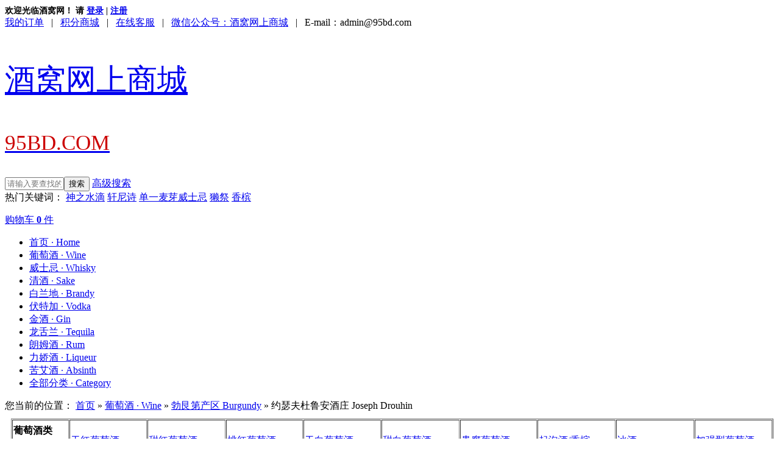

--- FILE ---
content_type: text/html;charset=utf-8
request_url: https://www.95bd.com/gallery-1271-grid.html
body_size: 23476
content:
<!DOCTYPE html> <html lang="zh-cn"> <head> <title>约瑟夫杜鲁安（Joseph Drouhin）酒庄葡萄酒【价格 / 年份 / 评分】查询 - 酒窝网上商城</title> <meta charset="UTF-8"> <meta name="description" content="约瑟夫杜鲁安酒庄  Joseph Drouhin,勃艮第产区  Burgundy,葡萄酒 · Wine,酒窝网上商城 95BD.COM共找到7个商品">  <link rel="icon" href="favicon.ico" type="image/x-icon" /> <link rel="bookmark" href="favicon.ico" type="image/x-icon" /> <link rel="stylesheet" href="statics/style.css" type="text/css" /> <script type="text/javascript">var Shop = {"set":{"path":"\/","buytarget":"3","dragcart":null,"refer_timeout":15},"url":{"addcart":"https:\/\/www.95bd.com\/cart-ajaxadd.html","shipping":"https:\/\/www.95bd.com\/cart-shipping.html","payment":"https:\/\/www.95bd.com\/cart-payment.html","total":"https:\/\/www.95bd.com\/cart-total.html","viewcart":"https:\/\/www.95bd.com\/cart-view.html","ordertotal":"https:\/\/www.95bd.com\/cart-total.html","applycoupon":"https:\/\/www.95bd.com\/cart-applycoupon.html","diff":"https:\/\/www.95bd.com\/product-diff.html"}};</script> <script type="text/javascript" src="statics/script/tools.js"></script> <script type="text/javascript" src="statics/script/goodscupcake.js"></script> <script type="text/javascript">
window.addEvent('domready',function(){
			var ReferObj =new Object();
			$extend(ReferObj,{
				serverTime:1769085064,
				init:function(){				
        			var FIRST_REFER=Cookie.get('S[FIRST_REFER]');
					var NOW_REFER=Cookie.get('S[NOW_REFER]');				
					var nowDate=this.time=this.serverTime*1000;						
					if(!window.location.href.test('#r-')&&!document.referrer||document.referrer.test(document.domain))return;				
					if(window.location.href.test('#r-'))Cookie.dispose('S[N]');	
					if(!FIRST_REFER){
						if(NOW_REFER){
							this.writeCookie('S[FIRST_REFER]',NOW_REFER,this.getTimeOut(JSON.decode(NOW_REFER).DATE));
						}else{						
							this.setRefer('S[FIRST_REFER]',Shop.set.refer_timeout);
						}
					}
					this.setRefer('S[NOW_REFER]',Shop.set.refer_timeout);
					this.createGUID();
				},
				getUid:function(){
					var lf=window.location.href,pos=lf.indexOf('#r-');
					return pos!=-1?lf.substr(pos+4):'';	
				},
				getRefer:function(){
					return document.referrer?document.referrer:'';
				},
				setRefer:function(referName,timeout){
					var uid=this.getUid(),referrer=this.getRefer();
					var data={'ID':uid,'REFER':referrer,'DATE':this.time};
					if('S[NOW_REFER]'==referName){		
						var refer=JSON.decode(Cookie.get('S[FIRST_REFER]'));	
						if(uid!=''&&refer&&refer.ID==''){						
							var fdata={'ID':uid,'REFER':refer.REFER,'DATE':refer.DATE};
							this.writeCookie('S[FIRST_REFER]',JSON.encode(fdata),this.getTimeOut(refer.DATE));							
						}else if(uid==''){					
							$extend(data,{'ID':refer.ID});
						}	
					}	
					Cookie.set(referName,JSON.encode(data),{duration:(Shop.set.refer_timeout||15)});
				},				
				getTimeOut:function(nowDate){			
				    var timeout=nowDate+Shop.set.refer_timeout*24*3600*1000;
					var date=new Date(timeout);
					return date;
		 		},
				writeCookie:function(key,value,timeout){
					document.cookie=key+ '=' + value+'; expires=' + timeout.toGMTString();	
				},
				createGUID:function(){
					var GUID = (function(){
						var S4=function(){
							return (((1+Math.random())*0x10000)|0).toString(16).substring(1);
						};
						return (S4()+S4()+"-"+S4()+"-"+S4()+"-"+S4()+"-"+S4()+S4()+S4()).toUpperCase();
					})();
					Cookie.set('S[N]',GUID,{duration:3650});
				}
			});
			ReferObj.init();
});
    

</script>  <link href="https://www.95bd.com/themes/1462799170/images/css.css?v=2" rel="stylesheet" type="text/css" /> <script type="text/javascript" src="https://www.95bd.com/themes/1462799170/images/upc.js"></script> <base href="https://www.95bd.com/"> </head> <body> <div class="topbar"> <div class="innerbox"> <div class="loginbar"> <span id="foobar_882" style="position: relative;font-size: 14px;font-weight: bold;">  欢迎光临酒窝网！ <span id="loginBar_882">请 <a href="passport-login.html">登录</a> <em>|</em> <a href="passport-signup.html">注册</a> </span>  </span> <style id='thridpartystyle'> .trustlogin { background:url(statics/icons/thridparty1.gif) no-repeat left; padding-left:18px; height:20px; line-height:20px; } #accountlogin{visibility:hidden;cursor:pointer;padding-top:0px; } </style> <script>

/*
*foobar update:2009-9-8 13:46:55 modify by rocky@shopex 2013.1.27
*@author litie[aita]shopex.cn
*-----------------*/
window.addEvent('domready',function(){
    var coinBar,cartCountBar;
    
    var barId ="882",bar = $('foobar_'+barId), barOptions = {
        MID:Cookie.get('S[MEMBER]'),
        uname:Cookie.get('S[UNAME]'),
        name:Cookie.get('S[NAME]'),
        coin:[{"cur_code":"CNY","cur_name":"\u4eba\u6c11\u5e01","cur_sign":"\uffe5","cur_rate":"1.0000","def_cur":"true","disabled":"false"}],
        curCoin:Cookie.get('S[CUR]'),
        cartViewURl:'cart-view.html',
        stick:false
    };

    /* 调取cookie显示登陆用户名*/
    if(barOptions.MID){
        $('uname_'+barId).setText(barOptions.name ? barOptions.name : barOptions.uname);
    }
    
    // 选择货币
    if (coinBar = $('Cur_sel_'+barId)) {
        var coinMenu = new Element('div',{'class':'coinmenu fmenu','styles':{'display':'none'}}).inject(document.body);

        barOptions.coin.each(function(item){
            if(item['cur_code']==barOptions['curCoin']){
                coinBar.getElement('strong').set('text',[item.cur_sign,item.cur_name].join(''));
            }
            coinMenu.adopt(new Element('div',{'class':'item',text:[item.cur_sign,item.cur_name].join(''),events:{
                click:function(){
                    Cookie.set('S[CUR]',item.cur_code);
                    window.location.reload();
                }
            }}));
        });

        coinBar.addEvents({
            'mouseenter':function(){
                coinMenu.setStyles({
                    top:coinBar.getPosition().y+coinBar.getSize().y,
                    left:coinBar.getPosition().x,
                    display:'block',
                    visibility:'visible'
                });
            }
        });
        
        new QMenu(coinBar,coinMenu);
    }
    
    // 购物车
    if( cartCountBar = $('Cart_'+barId) ) {
        cartCountBar.setText(Cookie.get('S[CART_COUNT]')?Cookie.get('S[CART_COUNT]'):0);
        var cartViewMenu = new Element('div',{'class':'cartviewmenu fmenu','styles':{'display':'none'}}).inject(document.body);
        cartCountBar.addEvents({
            'mouseenter': function(){
                cartViewMenu.setStyles({
                    top:bar.getPosition().y+bar.getSize().y,
                    left:bar.getPosition().x,
                    width:bar.getSize().x,
                    display:'block',
                    visibility:'visible'
                }).set('html','<div class="note">加载购物车信息...</div>');
                
                this.retrieve('request',{cancel:$empty}).cancel();
                this.store('request',new Request.HTML({update:cartViewMenu}).get(barOptions.cartViewURl));
            }
        });
        new QMenu(cartCountBar,cartViewMenu);
     }
    
});
</script> <script>
if((null!=Cookie.get('S[NAME]'))||(null!=Cookie.get('S[UNAME]'))){
    $('uname_882').setText('：'+(Cookie.get('S[NAME]') ? Cookie.get('S[NAME]'):Cookie.get('S[UNAME]')));
}
</script>  </div> <div class="top_right"> <a href="./member-orders.html" class="myorder">我的订单</a> &nbsp;&nbsp;|&nbsp;&nbsp; <a href="./gift-showList.html">积分商城</a> &nbsp;&nbsp;|&nbsp;&nbsp; <a href="./article-241.html">在线客服</a> &nbsp;&nbsp;|&nbsp;&nbsp; <a href="./article-255.html">微信公众号：酒窝网上商城</a> &nbsp;&nbsp;|&nbsp;&nbsp; <a>E-mail：admin@95bd.com</a> <!-- <a href="./member-inbox.html" class="helpcenter">我的消息</a> <a href="javascript:void(0);" onclick="AddFavorite('酒窝网（www.95bd.com）',location.href)" class="addfav">收藏本站</a>--> </div> </div> </div> <!--<p><a href="./article-276.html" target="_blank"> <img src="./tupian/shuang11pc.png" width="100%"></a></p>--> <!--<p> <img src="./tupian/fangjiapc.png" width="100%"></p>--> <div class="header innerbox"> <div class="logo"><div class="border2" id=""> <div class="border-top"><h3></h3></div> <div class="border-body"><div class="bg"><div class="AdvBanner"> <a href="./" target="_blank" style=" /* font-weight: bold; */ font-size: 55px; "> <p style=" FONT-SIZE: 50px; font-weight: 500; /* color: #cc0000; */ ">酒窝网上商城</p> <p style=" font-size: 35px; font-weight: 500; color: #cc0000; ">95BD.COM</p> </a> </div></div></div> <div class="border-foot"></div> </div></div> <div class="searchbar"><form action="search-result.html" method="post" class="SearchBar"> <input name="name[]" size="10" class="search_input" placeholder="请输入要查找的商品名称..." style="outline: medium; value="" x-webkit-speech/><input type="submit" value="搜索" class="search_btn" onfocus='this.blur();'/> <a href="search-index.html" class="btn_advsearch">高级搜索</a> </form> <div class="hotwords"> 热门关键词：  <a href="https://www.95bd.com/gallery--n,%E7%A5%9E%E4%B9%8B%E6%B0%B4%E6%BB%B4-grid.html">神之水滴</a>  <a href="https://www.95bd.com/gallery-124-grid.html">轩尼诗</a>  <a href="https://www.95bd.com/gallery-525-grid.html">单一麦芽威士忌</a>  <a href="https://www.95bd.com/gallery-1135-grid.html">獭祭</a>  <a href="https://www.95bd.com/gallery-19-grid.html">香槟</a>  </div></div> <div class="cart"><style type="text/css"> .Cart_info{position: relative;display: block;} .Cart_info .fmenu{width: 358px;right: 0;top:0;left:auto;border:1px solid #9D0E0E;background:#fff;} .Cart_info .fmenu .boxGray{background: #fff;border:none;} </style> <div id="cartpop" class="Cart_info shop-cart-mini"> <dl> <dt> <s></s> <a href="cart-index.html" class="cartbox cartfull pay"> <span class="CartIco"> <i class="icon-common icon-common-carthover"></i> 购物车 </span> <span class="shopping"> <b id="Cart_922" class="cart-number">0</b> <span class="unit">件</span> </span> </a> </dt> <!-- <a href="cart-index.html " target="_blank" class="cart-container"> 去结算 </a> --> </dl> </div> <script>

window.addEvent('domready',function(){
       var barId ="922";
       var bar = $('foobar_'+barId);

       var barOptions = {
           MID:Cookie.get('S[MEMBER]'),
           uname:Cookie.get('S[UNAME]'),
           coin:[{"cur_code":"CNY","cur_name":"\u4eba\u6c11\u5e01","cur_sign":"\uffe5","cur_rate":"1.0000","def_cur":"true","disabled":"false"}],
           curCoin:Cookie.get('S[CUR]'),
           cartViewURl:'cart-view.html',
           stick:false       };

       if(coinBar=$('Cur_sel_'+barId)){             
           var coinMenu = new Element('dd',{'class':'mini-cart-list','styles':{'display':'none'}}).inject($E('.Cart_info').getElement('dl'));    
           barOptions.coin.each(function(item){                
                if(item['cur_code']==barOptions['curCoin']){
                   coinBar.getElement('strong').set('text',[item.cur_sign,item.cur_name].join(''));
                }
                coinMenu.adopt(new Element('div',{'class':'item',text:[item.cur_sign,item.cur_name].join(''),events:{                      
                      click:function(){
                          Cookie.set('S[CUR]',item.cur_code);
                          window.location.href=window.location.href;
                      }
                
                }}));
           });
           
            coinBar.addEvents({
                'mouseenter':function(){
                   coinMenu.setStyles({
                      top:coinBar.getSize().y,
                      right:0,
                      display:'block',
                      visibility:'visible'
                   });

                }
            });
            new QMenu(coinBar,coinMenu);
            
       }
       
       if(cartCountBar = $('Cart_'+barId)){
         cartCountBar.setText((Cookie.get('S[CART_NUMBER]')?Cookie.get('S[CART_NUMBER]'):0));
         
            var cartViewMenu =  new Element('dd',{'class':'mini-cart-list','styles':{'display':'none'}}).inject($E('.Cart_info').getElement('dl'));


            cartCountBar.getParent().getParent().addEvents({
                 'mouseenter':function(){
                  this.getParent().getParent().addClass('hover');
                   cartViewMenu.setStyles({
                      top:this.getParent().getSize().y-1,
                      display:'block',
                      visibility:'visible'
                   }).set('html','<div class="note">正在加载购物车信息...</div>');

                 $E('.Cart_info').addClass('mini-cart-on');
				   //cartViewMenu.setStyle("left", this.getParent().getPosition().x+this.getParent().getSize().x-cartViewMenu.getSize().x);
				   //alert(this.getParent().getPosition().x);
				   var i = (Browser.Engine.gecko)?1:0;
				   cartViewMenu.setStyle("right", 0);
           this.retrieve('request',{cancel:$empty}).cancel();
           this.store('request',new Request.HTML({update:cartViewMenu,
            onSuccess:function(){
              if($$('.cart-number').getText()=='0'){
                      
                  
                  $$('.mini-cart-list').getElement('.CartInfoItems').setStyle('display','none');

                  $$('.mini-cart-list').setHTML('<div class="prompt"><div class="nogoods"><b></b>购物车中还没有商品，赶紧选购吧！</div></div>');
                    }
              
              
            }
           }).get(barOptions.cartViewURl));


                  
                }



            });



			cartViewMenu.getParent().addEvent("mouseleave", function(e){
        this.removeClass('hover');
				cartViewMenu.hide();
        $E('.Cart_info').removeClass('mini-cart-on');
			});
             new QMenu(cartCountBar,cartViewMenu);
            
      }
      

});
</script> </div> <div class="clear"></div> </div> <div class="menubar"> <div class="innerbox"> <!--<div class="category"> <h4>所有商品分类</h4> <div class="category_box">  </div> </div>--> <div class="menu"><ul class="MenuList clearfix">  <li><a  href="https://www.95bd.com/" >首页 · Home</a></li>  <li><a  href="https://www.95bd.com/gallery-3-grid.html" >葡萄酒 · Wine</a></li>  <li><a  href="https://www.95bd.com/gallery-21-grid.html" >威士忌 · Whisky</a></li>  <li><a  href="https://www.95bd.com/gallery-1112-grid.html" >清酒 · Sake</a></li>  <li><a  href="https://www.95bd.com/gallery-20-grid.html" >白兰地 · Brandy</a></li>  <li><a  href="https://www.95bd.com/gallery-22-grid.html" >伏特加 · Vodka</a></li>  <li><a  href="https://www.95bd.com/gallery-23-grid.html" >金酒 · Gin</a></li>  <li><a  href="https://www.95bd.com/gallery-24-grid.html" >龙舌兰 · Tequila</a></li>  <li><a  href="https://www.95bd.com/gallery-25-grid.html" >朗姆酒 · Rum</a></li>  <li><a  href="https://www.95bd.com/gallery-4-grid.html" >力娇酒 · Liqueur</a></li>  <li><a  href="https://www.95bd.com/gallery-166-grid.html" >苦艾酒 · Absinth</a></li>  <li><a  href="https://www.95bd.com/category-index.html" >全部分类 · Category</a></li>  <li style="position:relative;z-index:65535;display:none;" class="wgt-menu-more" id="988_menu_base" onClick="if($('988_showMore').style.display=='none'){$('988_showMore').style.display='';}else{ $('988_showMore').style.display='none';}"><a class="wgt-menu-view-more" href="JavaScript:void(0)"></a> <div class="v-m-page" style="display:none;position:absolute; top:25px; left:0" id="988_showMore">  <div><a href="https://www.95bd.com/page-bjzz.html">清酒【价格 | 品牌 | 酒厂】查询 - 酒窝网上商城</a></div>  <div><a href="https://www.95bd.com/page-wine.html">葡萄酒【价格 | 年份 | 评分 | 酒庄 | 品牌】查询 - 酒窝网上商城</a></div>  <div><a href="https://www.95bd.com/page-Whisky.html">威士忌【价格 | 酒厂 | 产区 | 类型】查询 - 酒窝网上商城</a></div>  <div><a href="https://www.95bd.com/page-brandy.html">白兰地【价格 | 品牌 | 产区 | 等级】查询 - 酒窝网上商城</a></div>  <div><a href="https://www.95bd.com/page-vodka.html">伏特加【价格 | 品牌 | 产地】查询 - 酒窝网上商城</a></div>  <div><a href="https://www.95bd.com/page-gin.html">金酒【价格 | 品牌 | 喝法】查询 - 酒窝网上商城</a></div>  <div><a href="https://www.95bd.com/page-rum.html">朗姆酒【价格 | 品牌 | 喝法】查询 - 酒窝网上商城</a></div>  <div><a href="https://www.95bd.com/page-tequila.html">龙舌兰酒【价格 | 品牌 | 喝法】查询 - 酒窝网上商城</a></div>  <div><a href="https://www.95bd.com/page-Absinth.html">苦艾酒【价格 | 品牌 | 喝法】查询 - 酒窝网上商城</a></div>  <div><a href="https://www.95bd.com/page-Liqueur.html">力娇酒【价格 | 品牌 | 喝法】查询 - 酒窝网上商城</a></div>  <div><a href="https://www.95bd.com/page-ranklist.html">按分类查找 - 酒窝网上商城</a></div>  </div> </li>  </ul> <script>
if($('988_showMore')){
	$('988_showMore').setOpacity(.8);
}
</script></div> </div> </div><style type="text/css"> .category_box{display: none;} </style> <script type="text/javascript">
	$$('.category').addEvents({
		'mouseenter':function(){
			this.getElement('.category_box').setStyle('display','block');
		},
		'mouseleave':function(){
			this.getElement('.category_box').setStyle('display','none');
		}
	});

</script> <div class="main innerbox"> <div class="nav"><div class="Navigation">您当前的位置：  <span><a href="https://www.95bd.com/" alt="" title="">首页</a></span> <span>&raquo;</span></td>  <span><a href="https://www.95bd.com/gallery-3-grid.html" alt="" title="">葡萄酒 · Wine</a></span> <span>&raquo;</span></td>  <span><a href="https://www.95bd.com/gallery-204-grid.html" alt="" title="">勃艮第产区  Burgundy</a></span> <span>&raquo;</span></td>  <span class="now">约瑟夫杜鲁安酒庄  Joseph Drouhin</span>  </div><table width="99%" style="line-height: 2;margin: 10px;" border="1" cellspacing="1" cellpadding="1"> <tbody> <tr> <td width="97"><strong>葡萄酒类型：</strong></td> <td width="130"><a href=" https://www.95bd.com/gallery-70-grid.html" type="url">干红葡萄酒</a></td> <td width="130"><a href=" https://www.95bd.com/gallery-72-grid.html" type="url">甜红葡萄酒</a></td> <td width="130"><a href=" https://www.95bd.com/gallery-173-grid.html" type="url">桃红葡萄酒</a></td> <td width="130"><a href=" https://www.95bd.com/gallery-73-grid.html" type="url">干白葡萄酒</a></td> <td width="130"><a href=" https://www.95bd.com/gallery-75-grid.html" type="url">甜白葡萄酒</a></td> <td width="130"><a href=" https://www.95bd.com/gallery-191-grid.html" type="url">贵腐葡萄酒</a></td> <td width="130"><a href=" https://www.95bd.com/gallery-19-grid.html" type="url">起泡酒/香槟</a></td><td width="130"><a href=" https://www.95bd.com/gallery-74-grid.html" type="url">冰酒</a></td> <td width="130"><a href=" https://www.95bd.com/gallery-1166-grid.html" type="url">加强型葡萄酒</a></td> </tr> <tr> <td>&nbsp;</td> <td>&nbsp;</td> <td>&nbsp;</td> <td>&nbsp;</td> <td>&nbsp;</td> <td>&nbsp;</td> <td>&nbsp;</td> <td>&nbsp;</td> <td>&nbsp;</td> <td>&nbsp;</td> </tr> <tr> <td><strong>葡萄酒价格：</strong></td> <td><a href=" https://www.95bd.com/gallery-101-grid.html" type="url">100元以下</a></td> <td><a href=" https://www.95bd.com/gallery-102-grid.html" type="url">100-500元</a></td> <td><a href=" https://www.95bd.com/gallery-103-grid.html" type="url">500-1000元</a></td> <td><a href=" https://www.95bd.com/gallery-104-grid.html" type="url">1000-2000元</a></td> <td><a href=" https://www.95bd.com/gallery-105-grid.html" type="url">2000-3000元</a></td> <td><a href=" https://www.95bd.com/gallery-106-grid.html" type="url">3000-4000元</a></td> <td><a href=" https://www.95bd.com/gallery-107-grid.html" type="url">4000-5000元</a></td> <td><a href=" https://www.95bd.com/gallery-108-grid.html" type="url">5000元以上</a></td> <td></td> </tr> <tr> <td>&nbsp;</td> <td>&nbsp;</td> <td>&nbsp;</td> <td>&nbsp;</td> <td>&nbsp;</td> <td>&nbsp;</td> <td>&nbsp;</td> <td>&nbsp;</td> <td>&nbsp;</td> <td>&nbsp;</td> </tr> <tr> <td><strong>葡萄品种：</strong></td> <td><a href=" https://www.95bd.com/gallery-91-grid.html" type="url">赤霞珠<br/> Cabernet Sauvignon</a></td> <td><a href=" https://www.95bd.com/gallery-92-grid.html" type="url">霞多丽<br/> Chardonnay</a></td> <td><a href=" https://www.95bd.com/gallery-93-grid.html" type="url">雷司令 <br/> Riesling</a></td> <td><a href=" https://www.95bd.com/gallery-94-grid.html">梅洛<br/> Merlot</a></td> <td><a href=" https://www.95bd.com/gallery-96-grid.html">长相思<br/> Sauvignon Blanc</a></td> <td><a href=" https://www.95bd.com/gallery-97-grid.html">莫斯卡托<br/> Moscato</a></td> <td><a href=" https://www.95bd.com/gallery-180-grid.html">黑皮诺 <br/> Pinot Noir</a></td> <td><a href=" https://www.95bd.com/gallery-199-grid.html" type="url">品丽珠 <br/> Cabernet Franc</a></td> <td><a href=" https://www.95bd.com/gallery-206-grid.html">小维多 <br/> Petit Verdot</a></td> </tr> <tr> <td>&nbsp;</td> <td><a href=" https://www.95bd.com/gallery-215-grid.html">慕尔韦度 <br/> Mourvedre</a><br/></td> <td><a href=" https://www.95bd.com/gallery-216-grid.html">佳丽酿 <br/> Carinena</a><br/></td> <td><a href=" https://www.95bd.com/gallery-217-grid.html">克莱雷特 <br/> Clairette</a><br/></td> <td><a href=" https://www.95bd.com/gallery-218-grid.html">神索 <br/> Cinsault</a></td> <td><a href=" https://www.95bd.com/gallery-228-grid.html">密斯卡岱 <br/> Muscadelle</a></td> <td><a href=" https://www.95bd.com/gallery-229-grid.html">赛美蓉 <br/> Semillon</a></td> <td><a href=" https://www.95bd.com/gallery-256-grid.html">佳美娜 <br/> Carmenere</a></td> <td><a href=" https://www.95bd.com/gallery-408-grid.html">维欧尼 <br/> Viognier</a></td> <td> <a href=" https://www.95bd.com/gallery-414-grid.html">帕雷亚达 <br/> Parellada</a></td> </tr> <tr> <td>&nbsp;</td> <td><a href=" https://www.95bd.com/gallery-419-grid.html">莫尼耶皮诺 <br/> Pinot Meunier</a></td> <td><a href=" https://www.95bd.com/gallery-95-grid.html">西拉 <br/> Shiraz</a></td> <td><a href=" https://www.95bd.com/gallery-99-grid.html">玛尔维萨 <br/> Malvasia</a></td> <td><a href=" https://www.95bd.com/gallery-100-grid.html">琼瑶浆 <br/> Traminer</a></td> <td><a href=" https://www.95bd.com/gallery-172-grid.html">歌海娜 <br/> Grenache</a></td> <td><a href=" https://www.95bd.com/gallery-174-grid.html">马尔贝克 <br/> Malbec</a></td> <td><a href=" https://www.95bd.com/gallery-415-grid.html">丹魄 <br/> Tempranillo</a></td> <td><a href=" https://www.95bd.com/gallery-429-grid.html">桑娇维塞 <br/> Sangiovese</a></td> <td><a href=" https://www.95bd.com/gallery-624-grid.html">华帝露 <br/> Verdelho</a></td> </tr> <tr> <td>&nbsp;</td> <td><a href=" https://www.95bd.com/gallery-631-grid.html">内比奥罗 <br/>Nebbiolo</a></td> <td><a href=" https://www.95bd.com/gallery-638-grid.html">黑珍珠葡萄 <br/>Nero d’Avola</a></td> <td><a href=" https://www.95bd.com/gallery-1021-grid.html">玛珊 <br/>Marsanne</a></td> <td><a href=" https://www.95bd.com/gallery-1022-grid.html">瑚珊 <br/>Roussanne</a></td> <td><a href=" https://www.95bd.com/gallery-1031-grid.html">巴贝拉 <br/>Barbera</a></td> <td><a href=" https://www.95bd.com/gallery-1031-grid.html">威代尔 <br/>Vidal</a></td> <td><a href=" https://www.95bd.com/gallery-1092-grid.html">科维纳<br/>Corvina</a></td> <td><a href=" https://www.95bd.com/gallery-1093-grid.html">罗蒂内拉<br/>Rondinella</a></td> <td><a href=" https://www.95bd.com/gallery-1094-grid.html">奥塞莱塔<br/>Oseleta</a></td> </tr> <tr> <td>&nbsp;</td> <td><a href=" https://www.95bd.com/gallery-1095-grid.html">莫利纳拉<br/>Molinara</a></td> <td><a href=" https://www.95bd.com/gallery-1099-grid.html">佳美<br/>Gamay Noir</a></td> <td><a href=" https://www.95bd.com/gallery-1179-grid.html">马瑟兰<br/>Marselan</a></td> <td><a href="https://www.95bd.com/gallery-1275-grid.html">仙粉黛<br/>Zinfandel</a></td> <td><a href="https://www.95bd.com/gallery-1284-grid.html">灰皮诺<br/>Pinot Gris</a></td> <td><a href="https://www.95bd.com/gallery-1290-grid.html">阿里高特<br/>Aligote</a></td> <td><a href="https://www.95bd.com/gallery-1285-grid.html">白皮诺<br/>Pinot Blanc</a></td> <td><a href="https://www.95bd.com/gallery-1308-grid.html">马塔罗<br/>Mataro</a></td> <td></td> </tr> </tbody> </table></div> <div class="nav" style="border-top: 1px solid;"></div> <div class="leftbar"> <div class="l_hotsale"> <style> .e-cat-depth-1{border:1px solid;margin-bottom:20px;text-align:center;} .e-cat-depth-1 p{line-height:5;border-bottom:1px solid #e0e0e0;width:100%;} .msymbols{float:right;margin-right:20px;line-height:5;} .title{font-weight:normal;} </style> <div style="MARGIN-BOTTOM: 30px"> <ul id="goodscat_609_tree" style="PADDING-BOTTOM: 10px; PADDING-TOP: 10px; PADDING-LEFT: 10px; PADDING-RIGHT: 10px"> <li class="e-cat-depth-1"> <p class="title" nuid="4">1855梅多克一级庄 </p> <ul style="DISPLAY: none"> <li class="e-cat-depth-2"> <p><a href=" https://www.95bd.com/gallery-371-grid.html">查看全部 &gt;&gt;</a></p> <p><a href=" https://www.95bd.com/gallery-177-grid.html">拉菲古堡 Chateau Lafite Rothschild </a></p> <p><a href=" https://www.95bd.com/gallery-231-grid.html">玛歌庄园 Chateau Margaux </a></p> <p><a href=" https://www.95bd.com/gallery-235-grid.html">奥比昂庄园 Chateau Haut-Brion </a></p> <p><a href=" https://www.95bd.com/gallery-236-grid.html">拉图庄园 Chateau Latour </a></p> <p><a href=" https://www.95bd.com/gallery-349-grid.html">木桐庄园 Chateau Mouton </a></p> </li> </ul> </li><li class="e-cat-depth-1"> <p class="title" nuid="5">1855梅多克二级庄</p> <ul style="DISPLAY: none"> <li class="e-cat-depth-2"> <p><a href=" https://www.95bd.com/gallery-368-grid.html">查看全部 &gt;&gt;</a></p> <p><a href=" https://www.95bd.com/gallery-298-grid.html">碧尚女爵 Chateau Pichon Lalande </a></p> <p><a href=" https://www.95bd.com/gallery-301-grid.html">碧尚男爵 Chateau Pichon Baron </a></p> <p><a href=" https://www.95bd.com/gallery-296-grid.html">雄狮庄园 Chateau Leoville Las Cases </a></p> <p><a href=" https://www.95bd.com/gallery-305-grid.html">金玫瑰庄园 Chateau Gruaud Larose </a></p> <p><a href=" https://www.95bd.com/gallery-307-grid.html">玫瑰山酒庄 Chateau Montrose </a></p> <p><a href=" https://www.95bd.com/gallery-306-grid.html">宝嘉龙庄园 Chateau Ducru-Beaucaillou </a></p> <p><a href=" https://www.95bd.com/gallery-309-grid.html">力士金庄园 Chateau lascombes </a></p> <p><a href=" https://www.95bd.com/gallery-313-grid.html">波菲庄园 Chateau Leoville Poyferre </a></p> <p><a href=" https://www.95bd.com/gallery-311-grid.html">爱士图尔庄园 Chateau Cos d'Estournel </a></p> <p><a href=" https://www.95bd.com/gallery-314-grid.html">露仙歌庄园 Chateau Rauzan Gassies </a></p> <p><a href=" https://www.95bd.com/gallery-312-grid.html">巴顿庄园 Chateau Leoville Barton </a></p> <p><a href=" https://www.95bd.com/gallery-310-grid.html">杜霍庄园 Chateau Durfort Vivens </a></p> <p><a href=" https://www.95bd.com/gallery-297-grid.html">鲁臣世家庄园 Chateau Rauzan-Segla </a></p> <p><a href=" https://www.95bd.com/gallery-308-grid.html">布朗康田庄园 Chateau Brane Cantenac </a></p> </li> </ul> </li><li class="e-cat-depth-1"> <p class="title" nuid="6">1855梅多克三级庄</p> <ul style="DISPLAY: none"> <li class="e-cat-depth-2"> <p><a href=" https://www.95bd.com/gallery-369-grid.html">查看全部 &gt;&gt;</a></p> <p><a href=" https://www.95bd.com/gallery-257-grid.html">凯隆世家庄园 Chateau Calon-Segur </a></p> <p><a href=" https://www.95bd.com/gallery-209-grid.html">美人鱼庄园 Chateau Giscours </a></p> <p><a href=" https://www.95bd.com/gallery-319-grid.html">麒麟庄园 Chateau Kirwan </a></p> <p><a href=" https://www.95bd.com/gallery-316-grid.html">狄士美庄园 Chateau Desmirail </a></p> <p><a href=" https://www.95bd.com/gallery-318-grid.html">费里埃庄园 Chateau Ferriere </a></p> <p><a href=" https://www.95bd.com/gallery-324-grid.html">宝马庄园 Chateau Palmer </a></p> <p><a href=" https://www.95bd.com/gallery-315-grid.html">肯德布朗庄园 Chateau Cantenac Brown </a></p> <p><a href=" https://www.95bd.com/gallery-317-grid.html">迪仙庄园 Chateau D'Issan </a></p> <p><a href=" https://www.95bd.com/gallery-320-grid.html">拉拉贡庄园 Chateau La Lagune </a></p> <p><a href=" https://www.95bd.com/gallery-321-grid.html">朗歌巴顿庄园 Chateau Langoa Barton </a></p> <p><a href=" https://www.95bd.com/gallery-322-grid.html">马利哥庄园 Chateau Malescot Saint Exupery </a></p> <p><a href=" https://www.95bd.com/gallery-323-grid.html">碧加侯爵庄园 Chateau Marquis d'Alesme Becker </a></p> <p><a href=" https://www.95bd.com/gallery-207-grid.html">力关庄园 Chateau Lagrange </a></p> <p><a href=" https://www.95bd.com/gallery-225-grid.html">贝卡塔纳庄园 Chateau Boyd Cantenac </a></p> </li> </ul> </li><li class="e-cat-depth-1"> <p class="title" nuid="7">1855梅多克四级庄</p> <ul style="DISPLAY: none"> <li class="e-cat-depth-2"> <p><a href=" https://www.95bd.com/gallery-370-grid.html">查看全部 &gt;&gt;</a></p> <p><a href=" https://www.95bd.com/gallery-241-grid.html">都夏美隆庄园 Chateau Duhart Milon </a></p> <p><a href=" https://www.95bd.com/gallery-234-grid.html">大宝庄园 Chateau Talbot </a></p> <p><a href=" https://www.95bd.com/gallery-332-grid.html">龙船庄园 Chateau Beychevelle </a></p> <p><a href=" https://www.95bd.com/gallery-326-grid.html">拉图嘉利庄园 Chateau La Tour Carnet </a></p> <p><a href=" https://www.95bd.com/gallery-325-grid.html">周伯通庄园 Chateau Branaire Ducru </a></p> <p><a href=" https://www.95bd.com/gallery-330-grid.html">荔仙庄园 Chateau Prieure-Lichine </a></p> <p><a href=" https://www.95bd.com/gallery-327-grid.html">拉科鲁锡庄园 Chateau Lafon Rochet </a></p> <p><a href=" https://www.95bd.com/gallery-331-grid.html">圣皮尔庄园 Chateau Saint Pierre </a></p> <p><a href=" https://www.95bd.com/gallery-328-grid.html">德达侯爵庄园 Chateau Marquis de Terme </a></p> <p><a href=" https://www.95bd.com/gallery-329-grid.html">宝爵庄园 Chateau Pouget </a></p> </li> </ul> </li><li class="e-cat-depth-1"> <p class="title" nuid="8">1855梅多克五级庄</p> <ul style="DISPLAY: none"> <li class="e-cat-depth-2"> <p><a href=" https://www.95bd.com/gallery-203-grid.html">查看全部 &gt;&gt;</a></p> <p><a href=" https://www.95bd.com/gallery-227-grid.html">靓次伯庄园 Chateau Lynch Bages </a></p> <p><a href=" https://www.95bd.com/gallery-337-grid.html">克拉米伦庄园 Chateau Clerc Milon </a></p> <p><a href=" https://www.95bd.com/gallery-340-grid.html">达玛雅克庄园 Chateau d'Armailhac </a></p> <p><a href=" https://www.95bd.com/gallery-345-grid.html">庞特卡奈庄园 Chateau Pontet-Canet </a></p> <p><a href=" https://www.95bd.com/gallery-335-grid.html">卡门萨克庄园 Chateau Camensac </a></p> <p><a href=" https://www.95bd.com/gallery-336-grid.html">佳得美庄园 Chateau Cantemerle </a></p> <p><a href=" https://www.95bd.com/gallery-334-grid.html">百家富庄园 Chateau Belgrave </a></p> <p><a href=" https://www.95bd.com/gallery-346-grid.html">杜扎克庄园 Chateau Dauzac </a></p> <p><a href=" https://www.95bd.com/gallery-339-grid.html">歌碧庄园 Chateau Croizet Bages </a></p> <p><a href=" https://www.95bd.com/gallery-341-grid.html">奥巴里奇庄园 Chateau Haut Bages Liberal </a></p> <p><a href=" https://www.95bd.com/gallery-342-grid.html">奥巴特利庄园 Chateau Haut-Batailley </a></p> <p><a href=" https://www.95bd.com/gallery-343-grid.html">靓次摩斯庄园 Chateau Lynch Moussas </a></p> <p><a href=" https://www.95bd.com/gallery-344-grid.html">百德诗歌庄园 Chateau Pedesclaux </a></p> <p><a href=" https://www.95bd.com/gallery-333-grid.html">巴特利庄园 Chateau Batailley </a></p> <p><a href=" https://www.95bd.com/gallery-347-grid.html">杜特庄园 Chateau du Tertre </a></p> <p><a href=" https://www.95bd.com/gallery-348-grid.html">杜卡斯庄园 Chateau Grand Puy Ducasse </a></p> <p><a href=" https://www.95bd.com/gallery-294-grid.html">拉古斯庄园 Chateau Grand Puy Lacoste </a></p> <p><a href=" https://www.95bd.com/gallery-338-grid.html">柯斯拉柏丽庄园 Chateau Cos Labory </a></p> </li> </ul> </li><li class="e-cat-depth-1"> <p class="title" nuid="9">圣爱美隆产区</p> <ul style="DISPLAY: none"> <li class="e-cat-depth-2"> <p><a href=" https://www.95bd.com/gallery-374-grid.html">查看全部 &gt;&gt;</a></p> <p><a href=" https://www.95bd.com/gallery-350-grid.html">白马庄园 Chateau Cheval Blanc</a></p> <p><a href=" https://www.95bd.com/gallery-351-grid.html">欧颂庄园 Chateau Ausone</a></p> <p><a href=" https://www.95bd.com/gallery-352-grid.html">金钟庄园 Chateau Angelus</a></p> <p><a href=" https://www.95bd.com/gallery-353-grid.html">柏菲庄园 Chateau Pavie</a></p> <p><a href=" https://www.95bd.com/gallery-355-grid.html">飞卓庄园 Chateau Figeac</a></p> <p><a href=" https://www.95bd.com/gallery-1048-grid.html">芳宝酒庄 Chateau Fombrauge</a></p> <p><a href=" https://www.95bd.com/gallery-1181-grid.html">西玛酒庄 Chateau Simard</a></p> <p><a href=" https://www.95bd.com/gallery-1214-grid.html">大梅恩酒庄 Chateau Grand Mayne </a></p> <p><a href=" https://www.95bd.com/gallery-363-grid.html">卡农嘉芙丽 Chateau Canon la Gaffeliere</a></p> <p><a href=" https://www.95bd.com/gallery-359-grid.html">瓦兰德鲁庄园 Chateau Valandraud</a></p> <p><a href=" https://www.95bd.com/gallery-354-grid.html">卡农庄园 Chateau Canon</a></p> <p><a href=" https://www.95bd.com/gallery-356-grid.html">富尔泰酒庄 Clos Fourtet</a></p> <p><a href=" https://www.95bd.com/gallery-357-grid.html">拉斯杜嘉庄园 Chateau Larcis Ducasse</a></p> <p><a href=" https://www.95bd.com/gallery-358-grid.html">拉梦多庄园 La Mondotte</a></p> <p><a href=" https://www.95bd.com/gallery-360-grid.html">博塞庄园 Chateau Beausejour</a></p> <p><a href=" https://www.95bd.com/gallery-361-grid.html">博塞贝戈庄园 Chateau Beau-Sejour Becot</a></p> <p><a href=" https://www.95bd.com/gallery-362-grid.html">宝雅庄园 Chateau Belair Monange</a></p> <p><a href=" https://www.95bd.com/gallery-364-grid.html">玛德莱娜庄园 Chateau Magdelaine</a></p> <p><a href=" https://www.95bd.com/gallery-365-grid.html">柏菲马凯古堡 Chateau Pavie Macquin</a></p> <p><a href=" https://www.95bd.com/gallery-366-grid.html">卓龙梦特庄园 Chateau Troplong-Mondot</a></p> <p><a href=" https://www.95bd.com/gallery-367-grid.html">嘉芙丽庄园 Chateau La Gaffeliere</a></p> <p><a href=" https://www.95bd.com/gallery-426-grid.html">梦宝石庄园 Chateau Monbousquet</a></p> <p><a href=" https://www.95bd.com/gallery-619-grid.html">花妃城堡 Chateau Fleur Cardinale</a></p> <p><a href=" https://www.95bd.com/gallery-1049-grid.html">忏悔亭/蓝旗酒庄 Chateau La Confession</a></p> <p><a href=" https://www.95bd.com/gallery-1088-grid.html">乐多美酒庄 Le Dome</a></p> </li> </ul> </li><li class="e-cat-depth-1"> <p class="title" nuid="10">波美侯产区</p> <ul style="DISPLAY: none"> <li class="e-cat-depth-2"> <p><a href=" https://www.95bd.com/gallery-376-grid.html">查看全部 &gt;&gt;</a></p> <p><a href=" https://www.95bd.com/gallery-386-grid.html">柏翠庄园 Chateau Petrus</a></p> <p><a href=" https://www.95bd.com/gallery-223-grid.html">里鹏庄园 Le Pin </a></p> <p><a href=" https://www.95bd.com/gallery-389-grid.html">康赛隆庄园 Chateau La Conseillante</a></p> <p><a href=" https://www.95bd.com/gallery-391-grid.html">柏翠之花 Chateau La Fleur-Petrus</a></p> <p><a href=" https://www.95bd.com/gallery-393-grid.html">嘉仙庄园 Chateau Gazin</a></p> <p><a href=" https://www.95bd.com/gallery-387-grid.html">卓龙庄园 Chateau Trotanoy</a></p> <p><a href=" https://www.95bd.com/gallery-232-grid.html">乐王吉庄园 Chateau L'Evangile</a></p> <p><a href=" https://www.95bd.com/gallery-388-grid.html">威登庄园/老塞丹 Vieux Chateau Certan</a></p> <p><a href=" https://www.95bd.com/gallery-390-grid.html">克里奈庄园 Chateau Clinet</a></p> <p><a href=" https://www.95bd.com/gallery-392-grid.html">拉弗尔庄园 Chateau Lafleur</a></p> <p><a href=" https://www.95bd.com/gallery-1050-grid.html">列兰庄园 Chateau Nenin</a></p> </li> </ul> </li><li class="e-cat-depth-1"> <p class="title" nuid="11">格拉夫产区</p> <ul style="DISPLAY: none"> <li class="e-cat-depth-2"> <p><a href=" https://www.95bd.com/gallery-377-grid.html">查看全部 &gt;&gt;</a></p> <p><a href=" https://www.95bd.com/gallery-378-grid.html">美讯酒庄 Chateau La Mission Haut-Brion</a></p> <p><a href=" https://www.95bd.com/gallery-379-grid.html">黑教皇城堡 Chateau Pape Clement</a></p> <p><a href=" https://www.95bd.com/gallery-1216-grid.html">拉里奥比昂酒庄 Chateau Larrivet Haut-Brion</a></p> <p><a href=" https://www.95bd.com/gallery-381-grid.html">骑士庄园 Domaine de Chevalier</a></p> <p><a href=" https://www.95bd.com/gallery-382-grid.html">史密斯拉菲庄园 Chateau Smith Haut Lafitte</a></p> <p><a href=" https://www.95bd.com/gallery-380-grid.html">高柏丽庄园 Chateau Haut Bailly</a></p> <p><a href=" https://www.95bd.com/gallery-383-grid.html">卡尔邦女庄园 Chateau Carbonnieux</a></p> <p><a href=" https://www.95bd.com/gallery-384-grid.html">佛泽庄园 Chateau de Fieuzal</a></p> <p><a href=" https://www.95bd.com/gallery-1051-grid.html">拉图马蒂亚克庄园 Chateau Latour Martillac</a></p> <p><a href=" https://www.95bd.com/gallery-1079-grid.html">奥利弗庄园 Chateau Olivier</a></p> </li> </ul> </li> <li class="e-cat-depth-1"> <p class="title" nuid="121">阿尔萨斯产区</p> <ul style="DISPLAY: none"> <li class="e-cat-depth-2"> <p><a href=" https://www.95bd.com/gallery-1282-grid.html">查看全部 &gt;&gt;</a></p> <p><a href=" https://www.95bd.com/gallery-1283-grid.html">乔士迈酒庄 Josmeyer</a></p> </li> </ul> </li> <li class="e-cat-depth-1"> <p class="title" nuid="12">两海间产区</p> <ul style="DISPLAY: none"> <li class="e-cat-depth-2"> <p><a href=" https://www.95bd.com/gallery-616-grid.html">查看全部 &gt;&gt;</a></p> <p><a href=" https://www.95bd.com/gallery-198-grid.html">蒙佩奇古堡 Chateau Mont-Perat</a></p> </li> </ul> </li> <li class="e-cat-depth-1"> <p class="title" nuid="13">苏玳和巴萨克产区</p> <ul style="DISPLAY: none"> <li class="e-cat-depth-2"> <p><a href=" https://www.95bd.com/gallery-394-grid.html">查看全部 &gt;&gt;</a></p> <p><a href=" https://www.95bd.com/gallery-396-grid.html">滴金酒庄 Chateau D'yquem</a></p> <p><a href=" https://www.95bd.com/gallery-246-grid.html">莱斯古堡 Chateau Rieussec</a></p> <p><a href=" https://www.95bd.com/gallery-397-grid.html">芝路庄园 Chateau Guiraud</a></p> <p><a href=" https://www.95bd.com/gallery-399-grid.html">古岱庄园 Chateau Coutet</a></p> <p><a href=" https://www.95bd.com/gallery-1027-grid.html">月亮庄园 Clos des Lunes</a></p> <p><a href=" https://www.95bd.com/gallery-401-grid.html">克莱蒙庄园 Chateau Climens</a></p> <p><a href=" https://www.95bd.com/gallery-400-grid.html">绪帝罗庄园 Chateau Suduiraut</a></p> <p><a href=" https://www.95bd.com/gallery-398-grid.html">拉佛瑞佩拉庄园 Chateau Lafaurie-Peyraguey</a></p> <p><a href=" https://www.95bd.com/gallery-402-grid.html">白塔庄园 Chateau La Tour Blanche</a></p> <p><a href=" https://www.95bd.com/gallery-403-grid.html">多希韦德喜庄园 Chateau Doisy-Vedrines</a></p> <p><a href=" https://www.95bd.com/gallery-404-grid.html">马乐庄园 Chateau de Malle</a></p> <p><a href=" https://www.95bd.com/gallery-405-grid.html">多西戴恩庄园 Chateau Doisy Daëne</a></p> </li> </ul> </li><li class="e-cat-depth-1"> <p class="title" nuid="14">波尔多中级酒庄</p> <ul style="DISPLAY: none"> <li class="e-cat-depth-2"> <p><a href=" https://www.95bd.com/gallery-375-grid.html">查看全部 &gt;&gt;</a></p> <p><a href=" https://www.95bd.com/gallery-1072-grid.html">西特兰酒庄 Chateau Citran</a></p> <p><a href=" https://www.95bd.com/gallery-632-grid.html">十字木桐酒庄 Chateau Croix Mouton</a></p> <p><a href=" https://www.95bd.com/gallery-1009-grid.html">圣塔堡酒庄 Chateau Tour Saint Bonnet</a></p> <p><a href=" https://www.95bd.com/gallery-1011-grid.html">宝捷酒庄 Chateau Poujeaux</a></p> <p><a href=" https://www.95bd.com/gallery-1017-grid.html">宝望庄园 Chateau Beaumont</a></p> <p><a href=" https://www.95bd.com/gallery-1018-grid.html">飞龙世家庄园 Chateau Phelan Segur</a></p> <p><a href=" https://www.95bd.com/gallery-1024-grid.html">贝桥城堡 Chateau Pey de Pont</a></p> <p><a href=" https://www.95bd.com/gallery-155-grid.html">佩亨酒庄 Chateau Perenne</a></p> <p><a href=" https://www.95bd.com/gallery-1141-grid.html">玛久思酒庄 Chateau Marjoss</a></p> <p><a href=" https://www.95bd.com/gallery-1012-grid.html">奥得比斯庄园 Chateau Les Ormes de Pez</a></p> <p><a href=" https://www.95bd.com/gallery-1143-grid.html">艾吉尔 / 山峰酒庄 Chateau d'Aiguilhe</a></p> <p><a href=" https://www.95bd.com/gallery-1036-grid.html">波坦萨酒庄 Chateau Potensac</a></p> <p><a href=" https://www.95bd.com/gallery-1040-grid.html">斯萨克酒庄 Chateau Potensac</a></p> <p><a href=" https://www.95bd.com/gallery-1047-grid.html">阿尔萨克酒庄 Chateau d'Arsac</a></p> <p><a href=" https://www.95bd.com/gallery-1073-grid.html">巴骊宫酒庄 Chateau de Panigon</a></p> <p><a href=" https://www.95bd.com/gallery-1074-grid.html">歌丽雅酒庄 Chateau Gloria</a></p> <p><a href=" https://www.95bd.com/gallery-299-grid.html">忘忧堡酒庄 Chateau Chasse-Spleen</a></p> <p><a href=" https://www.95bd.com/gallery-618-grid.html">勒庞酒庄 Chateau Le Puy</a></p> <p><a href=" https://www.95bd.com/gallery-295-grid.html">马利酒庄 Chateau Sociando-Mallet</a></p> </li> </ul> </li><li class="e-cat-depth-1"> <p class="title" nuid="15">勃艮第产区</p> <ul style="DISPLAY: none"> <li class="e-cat-depth-2"> <p><a href=" https://www.95bd.com/gallery-204-grid.html">查看全部 &gt;&gt;</a></p> <p><a href=" https://www.95bd.com/gallery-196-grid.html">罗曼尼康帝酒庄 Domaine de la Romanee Conti</a></p> <p><a href=" https://www.95bd.com/gallery-625-grid.html">勒桦酒庄 Domaine Leroy</a></p> <p><a href=" https://www.95bd.com/gallery-1177-grid.html">亨利贾伊 Henri Jayer</a></p> <p><a href=" https://www.95bd.com/gallery-219-grid.html">路易亚都世家 Maison Louis Jadot</a></p> <p><a href=" https://www.95bd.com/gallery-636-grid.html">路易斯拉图酒庄 Louis Latour</a></p> <p><a href=" https://www.95bd.com/gallery-1263-grid.html">法维莱酒庄 Domaine Faiveley</a></p> <p><a href=" https://www.95bd.com/gallery-1241-grid.html">宝尚父子酒庄 Domaine Bouchard Pere &amp; Fils</a></p> <p><a href=" https://www.95bd.com/gallery-1261-grid.html">杜加酒庄 Domaine Dugat-Py</a></p> <p><a href=" https://www.95bd.com/gallery-1289-grid.html">帕西雍酒庄 Geantet-Pansiot</a></p> <p><a href=" https://www.95bd.com/gallery-1280-grid.html">菲利普帕卡莱酒庄 Philippe Pacalet</a></p> <p><a href=" https://www.95bd.com/gallery-1316-grid.html">皮埃尔吉拉丹酒庄 Pierre Girardin</a></p> <p><a href=" https://www.95bd.com/gallery-1272-grid.html">伯恩济贫院 Hospices de Beaune</a></p> <p><a href=" https://www.95bd.com/gallery-1271-grid.html">约瑟夫杜鲁安酒庄 Joseph Drouhin</a></p> <p><a href=" https://www.95bd.com/gallery-1309-grid.html">光明僧侣酒庄 Lucien Le Moine</a></p> <p><a href=" https://www.95bd.com/gallery-1310-grid.html">米库斯基酒庄 Francois Mikulski</a></p> <p><a href=" https://www.95bd.com/gallery-1286-grid.html">感官勇士酒庄 Recrue des Sens</a></p> <p><a href=" https://www.95bd.com/gallery-1237-grid.html">香颂酒庄 Chanson Pere Fils</a></p> <p><a href=" https://www.95bd.com/gallery-1008-grid.html">葛罗兄妹 / 大金杯酒庄 Domaine Gros Frere et Soeur</a></p> <p><a href=" https://www.95bd.com/gallery-1312-grid.html">夏维舒 / 银金杯酒庄 Domaine Chavy-Chouet</a></p> <p><a href=" https://www.95bd.com/gallery-1262-grid.html">卡穆父子酒庄 Camus Pere &amp; Fils</a></p> <p><a href=" https://www.95bd.com/gallery-627-grid.html">皮耶侯奇酒庄 Domaine Prieure Roch</a></p> <p><a href=" https://www.95bd.com/gallery-628-grid.html">勒弗莱 / 双鸡酒庄 Domaine Leflaive</a></p> <p><a href=" https://www.95bd.com/gallery-1305-grid.html">蒂贝酒庄 Domaine Thibert</a></p> <p><a href=" https://www.95bd.com/gallery-1268-grid.html">拉梦内酒庄 Domaine Ramonet</a></p> <p><a href=" https://www.95bd.com/gallery-1090-grid.html">西鲁格酒庄 Domaine Robert Sirugue</a></p> <p><a href=" https://www.95bd.com/gallery-302-grid.html">亨利高酒庄 Domaine Henri Gouges</a></p> <p><a href=" https://www.95bd.com/gallery-1100-grid.html">阿曼卢梭父子酒庄 Domaine Armand Rousseau Pere et Fils</a></p> </li> </ul> </li><li class="e-cat-depth-1"> <p class="title" nuid="16">罗讷河谷产区</p> <ul style="DISPLAY: none"> <li class="e-cat-depth-2"> <p><a href=" https://www.95bd.com/gallery-213-grid.html">查看全部 &gt;&gt;</a></p> <p><a href=" https://www.95bd.com/gallery-1035-grid.html">博卡斯特尔酒庄 Chateau de Beaucastel</a></p> <p><a href=" https://www.95bd.com/gallery-1082-grid.html">莎普蒂尔酒庄 M.Chapoutier</a></p> <p><a href=" https://www.95bd.com/gallery-626-grid.html">佩高酒庄 Domaine du Pegau</a></p> <p><a href=" https://www.95bd.com/gallery-1010-grid.html">吉佳乐世家酒庄 E. Guigal</a></p> <p><a href=" https://www.95bd.com/gallery-620-grid.html">嘉伯乐酒庄 Domaine Paul Jaboulet Aine</a></p> <p><a href=" https://www.95bd.com/gallery-633-grid.html">布诺特家族 / 歪脖子酒庄 Brotte</a></p> <p><a href=" https://www.95bd.com/gallery-300-grid.html">加纳斯酒庄 Domaine de la Janasse</a></p> <p><a href=" https://www.95bd.com/gallery-1294-grid.html">圣约翰酒庄 Clos Saint Jean</a></p> <p><a href=" https://www.95bd.com/gallery-1041-grid.html">帕普酒庄 Clos des Papes</a></p> <p><a href=" https://www.95bd.com/gallery-1081-grid.html">老电报酒庄 Domaine du Vieux Telegraphe</a></p> <p><a href=" https://www.95bd.com/gallery-214-grid.html">圣戈斯酒庄 Chateau de Saint Cosme</a></p> </li> </ul> </li> <li class="e-cat-depth-1"> <p class="title" nuid="36">薄若莱产区</p> <ul style="DISPLAY: none"> <li class="e-cat-depth-2"> <p><a href=" https://www.95bd.com/gallery-1097-grid.html">查看全部 &gt;&gt;</a></p> <p><a href=" https://www.95bd.com/gallery-1098-grid.html">皮埃尔杜邦酒庄 Pierre Dupond</a></p> </li> </ul> </li> <li class="e-cat-depth-1"> <p class="title" nuid="17">朗格多克·鲁西荣产区</p> <ul style="DISPLAY: none"> <li class="e-cat-depth-2"> <p><a href=" https://www.95bd.com/gallery-253-grid.html">查看全部 &gt;&gt;</a></p> <p><a href=" https://www.95bd.com/gallery-1233-grid.html">拱男爵酒庄 Domaine de Baronarques</a></p> <p><a href=" https://www.95bd.com/gallery-254-grid.html">拉菲·奥希耶庄园 Chateau d'Aussieres</a></p> </li> </ul> </li><li class="e-cat-depth-1"> <p class="title" nuid="35">香槟产区</p> <ul style="DISPLAY: none"> <li class="e-cat-depth-2"> <p><a href=" https://www.95bd.com/gallery-416-grid.html">查看全部 &gt;&gt;</a></p> <p><a href=" https://www.95bd.com/gallery-417-grid.html">唐培里侬香槟 Dom Perignon Vintage</a></p> <p><a href=" https://www.95bd.com/gallery-418-grid.html">巴黎之花香槟 Champagne Perrier-Jouet</a></p> <p><a href=" https://www.95bd.com/gallery-423-grid.html">黑桃A香槟 Armand de Brignac </a></p> <p><a href=" https://www.95bd.com/gallery-424-grid.html">路易王妃香槟 Louis Roederer Cristal</a></p> <p><a href=" https://www.95bd.com/gallery-425-grid.html">库克香槟 Krug </a></p> <p><a href=" https://www.95bd.com/gallery-431-grid.html">酩悦香槟 Moet&amp;Chandon </a></p> <p><a href=" https://www.95bd.com/gallery-1016-grid.html">堡林爵香槟 Bollinger</a></p> <p><a href=" https://www.95bd.com/gallery-1043-grid.html">凯歌香槟 Veuve Clicquot</a></p> <p><a href=" https://www.95bd.com/gallery-1044-grid.html">白雪香槟 Piper-Heidsieck</a></p> <p><a href=" https://www.95bd.com/gallery-1066-grid.html">玛姆香槟 G.H. Mumm</a></p> <p><a href=" https://www.95bd.com/gallery-1013-grid.html">沙龙帝皇香槟 Billecart Salmon</a></p> <p><a href=" https://www.95bd.com/gallery-1014-grid.html">罗兰百悦香槟 Laurent-Perrier</a></p> <p><a href=" https://www.95bd.com/gallery-1015-grid.html">泰亭哲香槟 Taittinger</a></p> <p><a href=" https://www.95bd.com/gallery-1279-grid.html">宝禄爵香槟 Pol Roger</a></p> <p><a href=" https://www.95bd.com/gallery-1314-grid.html">岚颂香槟 Lanson</a></p> </li> </ul> </li><li class="e-cat-depth-1"> <p class="title" nuid="18">澳洲产区</p> <ul style="DISPLAY: none"> <li class="e-cat-depth-2"> <p><a href=" https://www.95bd.com/gallery-86-grid.html">查看全部 &gt;&gt;</a></p> <p><a href=" https://www.95bd.com/gallery-182-grid.html">奔富酒庄 Penfolds Winery</a></p> <p><a href=" https://www.95bd.com/gallery-1025-grid.html">克拉伦敦山(星光园) Clarendon Hills</a></p> <p><a href=" https://www.95bd.com/gallery-621-grid.html">格雷策酒庄 Glaetzer</a></p> <p><a href=" https://www.95bd.com/gallery-1296-grid.html">黛伦堡酒庄 d'Arenberg</a></p> <p><a href=" https://www.95bd.com/gallery-1315-grid.html">斯坦迪什酒庄 Standish</a></p> <p><a href=" https://www.95bd.com/gallery-1077-grid.html">玛丽山酒庄 Mount Mary Vineyard</a></p> <p><a href=" https://www.95bd.com/gallery-623-grid.html">左撇子酒庄 Mollydooker Wines</a></p> <p><a href=" https://www.95bd.com/gallery-1084-grid.html">克里斯林兰 Chris Ringland</a></p> <p><a href=" https://www.95bd.com/gallery-1019-grid.html">托布雷酒庄 Torbreck Wines</a></p> <p><a href=" https://www.95bd.com/gallery-1020-grid.html">约翰杜瓦尔酒庄 John Duval Wines</a></p> <p><a href=" https://www.95bd.com/gallery-1023-grid.html">雅拉优伶酒庄 Yarra Yering</a></p> <p><a href=" https://www.95bd.com/gallery-1026-grid.html">凯氏兄弟 Kay Brothers</a></p> <p><a href=" https://www.95bd.com/gallery-1030-grid.html">翰斯科酒庄 Henschke</a></p> <p><a href=" https://www.95bd.com/gallery-178-grid.html">布琅兄弟 Brown Brothers</a></p> <p><a href=" https://www.95bd.com/gallery-622-grid.html">双掌酒庄 Two Hands Wines</a></p> <p><a href=" https://www.95bd.com/gallery-1078-grid.html">格林诺克酒庄 Greenock Creek</a></p> <p><a href=" https://www.95bd.com/gallery-181-grid.html">杰卡斯酒庄 Jacob's Creek</a></p> </li> </ul> </li><li class="e-cat-depth-1"> <p class="title" nuid="19">美国产区</p> <ul style="DISPLAY: none"> <li class="e-cat-depth-2"> <p><a href=" https://www.95bd.com/gallery-87-grid.html">查看全部 &gt;&gt;</a></p> <p><a href=" https://www.95bd.com/gallery-200-grid.html">作品一号 Opus One</a></p> <p><a href=" https://www.95bd.com/gallery-409-grid.html">啸鹰酒庄 Screaming Eagle</a></p> <p><a href=" https://www.95bd.com/gallery-1038-grid.html">真理酒庄 Verite Wine</a></p> <p><a href=" https://www.95bd.com/gallery-1301-grid.html">奥邦酒庄 Au Bon Climat</a></p> <p><a href=" https://www.95bd.com/gallery-1052-grid.html">约瑟夫菲尔普斯酒庄 Joseph Phelps</a></p> <p><a href=" https://www.95bd.com/gallery-1292-grid.html">璞立酒庄 Beaulieu Vineyard</a></p> <p><a href=" https://www.95bd.com/gallery-1103-grid.html">佳慕酒庄 Caymus Vineyards</a></p> <p><a href=" https://www.95bd.com/gallery-1304-grid.html">奥斯丁霍普酒庄 Austin Hope</a></p> <p><a href=" https://www.95bd.com/gallery-1273-grid.html">秘境酒庄 Realm Cellars</a></p> <p><a href=" https://www.95bd.com/gallery-1269-grid.html">沙德酒庄 Schrader Cellars</a></p> <p><a href=" https://www.95bd.com/gallery-10-grid.html">杜克霍恩酒庄 Duckhorn Vineyards</a></p> <p><a href=" https://www.95bd.com/gallery-1274-grid.html">吉拉德酒庄 Girard Winery</a></p> <p><a href=" https://www.95bd.com/gallery-1265-grid.html">奥林斯威夫特酒庄 Orin Swift</a></p> <p><a href=" https://www.95bd.com/gallery-1281-grid.html">姚氏酒庄 Yao Family</a></p> <p><a href=" https://www.95bd.com/gallery-1029-grid.html">鹿跃酒窖 Stag's Leap</a></p> <p><a href=" https://www.95bd.com/gallery-1033-grid.html">稻草人酒庄 Scarecrow Wine</a></p> <p><a href=" https://www.95bd.com/gallery-1039-grid.html">哈兰酒庄 Harlan Estate</a></p> <p><a href=" https://www.95bd.com/gallery-1068-grid.html">罗伯特蒙大维酒庄 Robert Mondavi</a></p> <p><a href=" https://www.95bd.com/gallery-1037-grid.html">多明纳斯酒庄 Dominus Estate</a></p> <p><a href=" https://www.95bd.com/gallery-1096-grid.html">山脊酒庄 Ridge Vineyards</a></p> <p><a href=" https://www.95bd.com/gallery-1102-grid.html">卡迪娜酒庄 Cardinale Winery</a></p> <p><a href=" https://www.95bd.com/gallery-1149-grid.html">银橡木酒庄 Cardinale Winery</a></p> <p><a href=" https://www.95bd.com/gallery-1150-grid.html">露蔻娅酒庄 Cardinale Winery</a></p> </li> </ul> </li><li class="e-cat-depth-1"> <p class="title" nuid="20">智利产区</p> <ul style="DISPLAY: none"> <li class="e-cat-depth-2"> <p><a href=" https://www.95bd.com/gallery-88-grid.html">查看全部 &gt;&gt;</a></p> <p><a href=" https://www.95bd.com/gallery-406-grid.html">活灵魂庄园 Almaviva</a></p> <p><a href=" https://www.95bd.com/gallery-1153-grid.html">桑雅酒庄 Sena</a></p> <p><a href=" https://www.95bd.com/gallery-407-grid.html">蒙特斯酒庄 Montes</a></p> <p><a href=" https://www.95bd.com/gallery-1297-grid.html">维克酒庄 VIK</a></p> <p><a href=" https://www.95bd.com/gallery-1080-grid.html">拉博丝特 / 蓝宝堂酒庄 Casa Lapostolle</a></p> <p><a href=" https://www.95bd.com/gallery-255-grid.html">拉菲·巴斯克酒庄 Los Vascos</a></p> <p><a href=" https://www.95bd.com/gallery-1287-grid.html">桑塔丽塔酒庄 Santa Rita</a></p> <p><a href=" https://www.95bd.com/gallery-410-grid.html">伊拉苏庄园 Errazuriz</a></p> <p><a href=" https://www.95bd.com/gallery-410-grid.html">珍木庄园（阿博蕾达） Arboleda</a></p> <p><a href=" https://www.95bd.com/gallery-179-grid.html">干露酒庄 Concha y Toro</a></p> </li> </ul> </li><li class="e-cat-depth-1"> <p class="title" nuid="21">意大利产区</p> <ul style="DISPLAY: none"> <li class="e-cat-depth-2"> <p><a href=" https://www.95bd.com/gallery-427-grid.html">查看全部 &gt;&gt;</a></p> <p><a href=" https://www.95bd.com/gallery-428-grid.html">圣圭托酒庄 Tenuta San Guido</a></p> <p><a href=" https://www.95bd.com/gallery-430-grid.html">安东尼世家酒庄 Antinori</a></p> <p><a href=" https://www.95bd.com/gallery-629-grid.html">奥纳亚酒庄 Tenuta dell'Ornellaia</a></p> <p><a href=" https://www.95bd.com/gallery-630-grid.html">嘉雅酒庄 Gaja</a></p> <p><a href=" https://www.95bd.com/gallery-1028-grid.html">麓鹊酒庄 Luce della Vite</a></p> <p><a href=" https://www.95bd.com/gallery-1267-grid.html">吉奥康多酒庄 Castel Giocondo</a></p> <p><a href=" https://www.95bd.com/gallery-150-grid.html">昆达莱利酒庄 Giuseppe Quintarelli</a></p> <p><a href=" https://www.95bd.com/gallery-1144-grid.html">缤缤格拉兹酒庄 Bibi Graetz</a></p> <p><a href=" https://www.95bd.com/gallery-1318-grid.html">蒙特维提尼酒庄 Montevertine</a></p> <p><a href=" https://www.95bd.com/gallery-1313-grid.html">佩罗酒庄 Petrolo</a></p> <p><a href=" https://www.95bd.com/gallery-1291-grid.html">凯胜泰利酒庄 Castellare di Castellina</a></p> <p><a href=" https://www.95bd.com/gallery-1215-grid.html">绅洛酒庄 Luciano Sandrone</a></p> <p><a href=" https://www.95bd.com/gallery-1223-grid.html">马天尼酒庄 Martini&amp;Rossi</a></p> <p><a href=" https://www.95bd.com/gallery-637-grid.html">费碧酒庄 Feudi del Pisciotto</a></p> <p><a href=" https://www.95bd.com/gallery-1003-grid.html">波吉欧酒庄 Il Poggione</a></p> <p><a href=" https://www.95bd.com/gallery-1004-grid.html">碧安帝山迪酒庄 Biondi Santi</a></p> <p><a href=" https://www.95bd.com/gallery-66-grid.html">图丽塔酒庄 Tua Rita</a></p> <p><a href=" https://www.95bd.com/gallery-1034-grid.html">阿加诺酒庄 Argiano</a></p> <p><a href=" https://www.95bd.com/gallery-1042-grid.html">卡萨诺瓦酒庄 Casanova di Neri </a></p> <p><a href=" https://www.95bd.com/gallery-1071-grid.html">七桥酒庄 Tenuta Sette Ponti</a></p> <p><a href=" https://www.95bd.com/gallery-1087-grid.html">瓦迪卡瓦酒庄 Valdicava</a></p> <p><a href=" https://www.95bd.com/gallery-1091-grid.html">马西酒庄 Masi</a></p> <p><a href=" https://www.95bd.com/gallery-1137-grid.html">波吉欧狄索托酒庄 Poggio Di Sotto</a></p> <p><a href=" https://www.95bd.com/gallery-1302-grid.html">小雏菊酒庄 Ronco Margherita</a></p> <p><a href=" https://www.95bd.com/gallery-1303-grid.html">圣菲利斯酒庄 San Felice</a></p> </li> </ul> </li><li class="e-cat-depth-1"> <p class="title" nuid="22">西班牙产区</p> <ul style="DISPLAY: none"> <li class="e-cat-depth-2"> <p><a href=" https://www.95bd.com/gallery-412-grid.html">查看全部 &gt;&gt;</a></p> <p><a href=" https://www.95bd.com/gallery-1005-grid.html">奥托酒庄 Bodegas Aalto</a></p> <p><a href=" https://www.95bd.com/gallery-12-grid.html">尼朵酒庄 Bodegas El Nido</a></p> <p><a href=" https://www.95bd.com/gallery-1076-grid.html">阿尔托蒙卡亚酒庄 Bodegas Alto Moncayo</a></p> <p><a href=" https://www.95bd.com/gallery-422-grid.html">平古斯庄园 Dominio de Pingus</a></p> <p><a href=" https://www.95bd.com/gallery-1075-grid.html">洛佩兹雷迪亚酒庄 Lopez de Heredia</a></p> <p><a href=" https://www.95bd.com/gallery-1032-grid.html">橡树河畔酒庄 La Rioja Alta S.A.</a></p> <p><a href=" https://www.95bd.com/gallery-420-grid.html">贝加西西利亚庄园 Vega Sicilia</a></p> <p><a href=" https://www.95bd.com/gallery-413-grid.html">桃乐丝酒庄 Torres</a></p> </li> </ul> </li><li class="e-cat-depth-1"> <p class="title" nuid="24">德国产区</p> <ul style="DISPLAY: none"> <li class="e-cat-depth-2"> <p><a href=" https://www.95bd.com/gallery-1061-grid.html">查看全部 &gt;&gt;</a></p> <p><a href=" https://www.95bd.com/gallery-1063-grid.html">伊贡米勒酒庄 Egon Muller</a></p> <p><a href=" https://www.95bd.com/gallery-1062-grid.html">普朗酒庄 Joh. Jos. Prum</a></p> <p><a href=" https://www.95bd.com/gallery-192-grid.html">露森酒庄 Dr. Loosen</a></p> </li> </ul> </li><li class="e-cat-depth-1"> <p class="title" nuid="23">新西兰产区</p> <ul style="DISPLAY: none"> <li class="e-cat-depth-2"> <p><a href=" https://www.95bd.com/gallery-1006-grid.html">查看全部 &gt;&gt;</a></p> <p><a href=" https://www.95bd.com/gallery-1065-grid.html">云雾之湾 Cloudy Bay</a></p> <p><a href=" https://www.95bd.com/gallery-1188-grid.html">蚝湾 Oyster Bay</a></p> <p><a href=" https://www.95bd.com/gallery-1306-grid.html">空画布酒庄 Blank Canvas</a></p> <p><a href=" https://www.95bd.com/gallery-1307-grid.html">三圣山酒庄 Trinity Hill</a></p> <p><a href=" https://www.95bd.com/gallery-1299-grid.html">灰瓦岩 Greywacke</a></p> <p><a href=" https://www.95bd.com/gallery-1295-grid.html">马尔堡阳光 Marlborough Sun</a></p> <p><a href=" https://www.95bd.com/gallery-1260-grid.html">烟雾之河 Opawa</a></p> <p><a href=" https://www.95bd.com/gallery-1007-grid.html">克拉吉酒庄 Craggy Range</a></p> </li> </ul> </li> <li class="e-cat-depth-1"> <p class="title" nuid="25">加拿大产区</p> <ul style="DISPLAY: none"> <li class="e-cat-depth-2"> <p><a href=" https://www.95bd.com/gallery-1085-grid.html">查看全部 &gt;&gt;</a></p> <p><a href=" https://www.95bd.com/gallery-187-grid.html">云岭酒庄 Inniskillin</a></p> </li> </ul> </li> <li class="e-cat-depth-1"> <p class="title" nuid="26">中国产区</p> <ul style="DISPLAY: none"> <li class="e-cat-depth-2"> <p><a href=" https://www.95bd.com/gallery-1110-grid.html">查看全部 &gt;&gt;</a></p> <p><a href=" https://www.95bd.com/gallery-1111-grid.html">敖云酒庄 AoYun</a></p> <p><a href=" https://www.95bd.com/gallery-1178-grid.html">瓏岱酒庄 LongDai</a></p> <p><a href=" https://www.95bd.com/gallery-1217-grid.html">夏桐酒庄 Domaine Chandon Ningxia</a></p> <p><a href=" https://www.95bd.com/gallery-1242-grid.html">贺兰山酒庄 Helan Mountain</a></p> </li> </ul> </li> <li class="e-cat-depth-1"> <p class="title" nuid="28">阿根廷产区</p> <ul style="DISPLAY: none"> <li class="e-cat-depth-2"> <p><a href=" https://www.95bd.com/gallery-238-grid.html">查看全部 &gt;&gt;</a></p> <p><a href=" https://www.95bd.com/gallery-1154-grid.html">卡帝娜酒庄 Bodega Catena Zapata</a></p> <p><a href=" https://www.95bd.com/gallery-1161-grid.html">艾勒米格酒庄 El Enemigo</a></p> <p><a href=" https://www.95bd.com/gallery-1288-grid.html">安第斯白马酒庄 Cheval des Andes</a></p> </li> </ul> </li> <li class="e-cat-depth-1"> <p class="title" nuid="27">其他产区</p> <ul style="DISPLAY: none"> <li class="e-cat-depth-2"> <p><a href=" https://www.95bd.com/gallery-1145-grid.html">查看全部 &gt;&gt;</a></p> <p><a href=" https://www.95bd.com/gallery-198-grid.html">蒙佩奇酒庄 Chateau Mont-Perat</a></p> <p><a href=" https://www.95bd.com/gallery-1225-grid.html">木桐嘉棣酒庄 Mouton Cadet</a></p> <p><a href=" https://www.95bd.com/gallery-1252-grid.html">拉维科尔酒庄 Chateau La Vieille Cure</a></p> <p><a href=" https://www.95bd.com/gallery-1264-grid.html">达高诺酒庄 Domaine Didier Dagueneau</a></p> <p><a href=" https://www.95bd.com/gallery-1184-grid.html">山地文酒庄 Sandeman</a></p> <p><a href=" https://www.95bd.com/gallery-1146-grid.html">睦纱酒庄 Chateau Musar</a></p> </li> </ul> </li> </ul> </div> <script> withBroswerStore(function(status){ var gct=$('goodscat_609_tree'); var depthroots=gct.getElements('li'); var synState=function(update){ status.get('gct-state',function(st){ var st=JSON.decode(st)||[]; if(update){ var ul=update.getParent('li').getElement('ul'); if(!ul)return; if(ul.style.display!='none'){ st.include(update.get('nuid')); }else{ st.erase(update.get('nuid')); } return status.set('gct-state',st); } var handles=$$('#goodscat_609_tree p[nuid]'); handles.each(function(p,i){ var ul=p.getParent('li').getElement('ul'); if(!ul)return; if(st.contains(p.get('nuid'))){ ul.show(); if(p.getElement('span')) p.getElement('span').addClass('show').setHTML('-'); }else{ ul.hide(); if(p.getElement('span')) p.getElement('span').removeClass('show').setHTML('+'); } }); }); }; var getHandle=function(depth,sign){ depth=depth.getElement('p[nuid]'); var span=new Element('span'); if(!sign){ span.setHTML('&nbsp;').addClass('nomsymbols').injectTop($(depth)); return depth } span.setHTML('&nbsp;').addClass('msymbols').injectTop($(depth)); return depth; }; depthroots.each(function(root,index){ var depth2=root.getElement('ul'); if(depth2){ var handle=getHandle(root,true); handle.addEvent('click',function(e){ if(depth2.style.display!='none'){ depth2.style.display='none'; this.getElement('span').addClass('show').setHTML('+'); }else{ depth2.style.display=''; this.getElement('span').removeClass('show').setHTML('-'); } synState(this); }); synState(); } }); }); </script> </div> <div class="l_hst">  </div> <div class="l_pics">  </div> <div class="l_pics">  </div> </div> <div class="rightbar"> <div class="g_focus">  </div> <div class="clear"></div><div class="GoodsSearchWrap"> <form method="post" action="search-result.html" id='selector-form'> <input type="hidden" name="filter" value="" />  <input type="hidden" name="cat_id" value="1271">  <div class="GoodsSelector division boxGray">  <div class="division" id="selector_contents"> <table width="100%">  </table> </div>  </div>  </form> <script type='text/javascript'>      var fixEmpeyPanel = (function(el){         el.setStyle('display',el.get('text').clean().trim()?'block':'none');         return arguments.callee;       })($('selector-form'));                  if($('selector-form').style.display!='none'){            $$('#selector-form .division').each(fixEmpeyPanel);         }      </script> <div class="title" id='gallerybar'> <table width="80%" cellpadding=0 cellspacing=0> <tbody> <tr> <td>  <div class="search_total"> <!-- --> 总共找到<font color='red'>7</font>个商品 </div> </td> <td></td> <td> <div class="listorder">  <a class="list_asc" href="gallery-1271--4--1--grid.html"><i>价格</i></a> <a class="list_desc" href="gallery-1271--8--1--grid.html"><i>销量</i></a> <a class="list_desc" href="gallery-1271--6--1--grid.html"><i>人气</i></a>  </div> </td> </tr> </tbody> </table> </div>  <div class="ItemsWarp clearfix">  <div class="items-list " product="2572" id="pdt-2572"> <table width="95%" border="0" cellspacing="0" cellpadding="0"> <tr> <td class="goodpic" valign="middle" style=' width:220px;'><a target="_blank" style=' width:220px;height:220px;' href="product-2572.html"> <img src="https://www.95bd.com/images/goods/20251003/715e77618fb9b79b.jpg" alt="约瑟夫杜鲁安酒庄马贡村干白葡萄酒 Joseph Drouhin Macon-Villages 750ml"/> </a> </td> <td width='10px;'>&nbsp;</td> <td class="goodinfo" style=" line-height: 3; vertical-align: middle;"> <h6 style=" border-bottom: 1px solid #000; "><a href="product-2572.html" title="约瑟夫杜鲁安酒庄马贡村干白葡萄酒 Joseph Drouhin Macon-Villages 750ml" class="entry-title" target="_blank" style=" font-size: 14px; ">约瑟夫杜鲁安酒庄马贡村干白葡萄酒 Joseph Drouhin Macon-Villages 750ml</a></h6> 约瑟夫杜鲁安马贡村干白是一款简单但精心酿制的霞多丽，产自勃艮第马贡地区，专为追求顺滑与清新体验的葡萄酒爱好者打造。Mâcon-Villages 是授予 26 个村镇的法定产区名称，这些村镇所产的酒品质高于一般的 Mâcon 地区级别。霞多丽赋予其明亮清澈的色泽；在口感上直截了当，纯粹直接，如同品尝葡萄本身。鼻腔中的花香与果香更添愉悦。收尾干净而令人愉快，使其成为各种场合的理想之选。 <ul style="text-align: right; line-height: 2;"> <li> <span class="price1">￥238</span></li> </ul> </td> </tr> </table> </div>  <div class="items-list " product="2479" id="pdt-2479"> <table width="95%" border="0" cellspacing="0" cellpadding="0"> <tr> <td class="goodpic" valign="middle" style=' width:220px;'><a target="_blank" style=' width:220px;height:220px;' href="product-2479.html"> <img src="https://www.95bd.com/images/goods/20241207/f4473a500237001b.jpg" alt="约瑟夫杜鲁安酒庄马朗日一级园干红葡萄酒 Joseph Drouhin Maranges Premier Cru 750ml"/> </a> </td> <td width='10px;'>&nbsp;</td> <td class="goodinfo" style=" line-height: 3; vertical-align: middle;"> <h6 style=" border-bottom: 1px solid #000; "><a href="product-2479.html" title="约瑟夫杜鲁安酒庄马朗日一级园干红葡萄酒 Joseph Drouhin Maranges Premier Cru 750ml" class="entry-title" target="_blank" style=" font-size: 14px; ">约瑟夫杜鲁安酒庄马朗日一级园干红葡萄酒 Joseph Drouhin Maranges Premier Cru 750ml</a></h6> 马朗日Maranges产区位于勃艮第的南部, 是该地区Z年轻的法定产区之一，于1989年才被正式认可。产区涵盖了三个村庄：Cheilly、Dezize 和 Sampigny。如同其他Joseph Drouhin葡萄酒一样，此款酒优先展示了马朗日村的风土和年份的真实特性。葡萄完全去梗，进行为期2至3周的发酵与浸渍，使用天然酵母，使用20%-25%的法国新橡木桶，熟成时间为14至16个月。橡木来源于法国高地森林的橡树。 <ul style="text-align: right; line-height: 2;"> <li> <span class="price1">￥375</span></li> </ul> </td> </tr> </table> </div>  <div class="items-list " product="2389" id="pdt-2389"> <table width="95%" border="0" cellspacing="0" cellpadding="0"> <tr> <td class="goodpic" valign="middle" style=' width:220px;'><a target="_blank" style=' width:220px;height:220px;' href="product-2389.html"> <img src="https://www.95bd.com/images/goods/20240310/eee74a8bdde8e3f8.jpg" alt="约瑟夫杜鲁安酒庄伯恩丘干白葡萄酒 Joseph Drouhin Cote de Beaune Blanc 750ml"/> </a> </td> <td width='10px;'>&nbsp;</td> <td class="goodinfo" style=" line-height: 3; vertical-align: middle;"> <h6 style=" border-bottom: 1px solid #000; "><a href="product-2389.html" title="约瑟夫杜鲁安酒庄伯恩丘干白葡萄酒 Joseph Drouhin Cote de Beaune Blanc 750ml" class="entry-title" target="_blank" style=" font-size: 14px; ">约瑟夫杜鲁安酒庄伯恩丘干白葡萄酒 Joseph Drouhin Cote de Beaune Blanc 750ml</a></h6> 伯恩丘 (Côte de Beaune) 产区的葡萄酒产自俯瞰伯恩市的山顶葡萄园。不应将其与伯恩丘村 (Côte de Beaune-Villages) 产区混淆，后者是指来自伯恩丘的几个村庄混合在一起的葡萄酒（但不包含伯恩丘本身） <ul style="text-align: right; line-height: 2;"> <li> <span class="price1">￥599</span></li> </ul> </td> </tr> </table> </div>  <div class="items-list " product="2386" id="pdt-2386"> <table width="95%" border="0" cellspacing="0" cellpadding="0"> <tr> <td class="goodpic" valign="middle" style=' width:220px;'><a target="_blank" style=' width:220px;height:220px;' href="product-2386.html"> <img src="https://www.95bd.com/images/goods/20240309/1a9c995129abb73f.jpg" alt="约瑟夫杜鲁安酒庄蒙塔尼村干白葡萄酒 Joseph Drouhin Montagny 750ml"/> </a> </td> <td width='10px;'>&nbsp;</td> <td class="goodinfo" style=" line-height: 3; vertical-align: middle;"> <h6 style=" border-bottom: 1px solid #000; "><a href="product-2386.html" title="约瑟夫杜鲁安酒庄蒙塔尼村干白葡萄酒 Joseph Drouhin Montagny 750ml" class="entry-title" target="_blank" style=" font-size: 14px; ">约瑟夫杜鲁安酒庄蒙塔尼村干白葡萄酒 Joseph Drouhin Montagny 750ml</a></h6> 约瑟夫杜鲁安蒙塔尼是一款非常有趣的葡萄酒，而不仅仅是一款简单的“风土葡萄酒”。初尝此酒有一种清晰、活泼的印象，随后是一种圆润的感觉。新桶比例约为10%至15%。 陈酿持续12至14个月。与其他约瑟夫·杜鲁安 (Joseph Drouhin) 葡萄酒一样，优先考虑的是风土条件和年份特征的真实表达。 <ul style="text-align: right; line-height: 2;"> <li> <span class="price1">￥328</span></li> </ul> </td> </tr> </table> </div>  <div class="items-list " product="2387" id="pdt-2387"> <table width="95%" border="0" cellspacing="0" cellpadding="0"> <tr> <td class="goodpic" valign="middle" style=' width:220px;'><a target="_blank" style=' width:220px;height:220px;' href="product-2387.html"> <img src="https://www.95bd.com/images/goods/20240309/528fa6eb062cea0a.jpg" alt="约瑟夫杜鲁安酒庄热夫雷香贝丹村干红葡萄酒 Joseph Drouhin Gevrey-Chambertin 750ml"/> </a> </td> <td width='10px;'>&nbsp;</td> <td class="goodinfo" style=" line-height: 3; vertical-align: middle;"> <h6 style=" border-bottom: 1px solid #000; "><a href="product-2387.html" title="约瑟夫杜鲁安酒庄热夫雷香贝丹村干红葡萄酒 Joseph Drouhin Gevrey-Chambertin 750ml" class="entry-title" target="_blank" style=" font-size: 14px; ">约瑟夫杜鲁安酒庄热夫雷香贝丹村干红葡萄酒 Joseph Drouhin Gevrey-Chambertin 750ml</a></h6> 约瑟夫杜鲁安热夫雷香贝丹村红葡萄酒令人印象深刻的秘密成分是含有25%的一级园（Premier Cru） 葡萄，增添了更多的质感和浓度。采用经过巧妙处理的20%至25%新橡木桶陈酿，辛辣、甜美，口感多汁，酸度浓郁，带有夏季布丁和芳香的厨房香料的味道。 <ul style="text-align: right; line-height: 2;"> <li> <span class="price1">￥675</span></li> </ul> </td> </tr> </table> </div>  <div class="items-list " product="2443" id="pdt-2443"> <table width="95%" border="0" cellspacing="0" cellpadding="0"> <tr> <td class="goodpic" valign="middle" style=' width:220px;'><a target="_blank" style=' width:220px;height:220px;' href="product-2443.html"> <img src="https://www.95bd.com/images/goods/20240713/33bdd1079ba1dba8.jpg" alt="约瑟夫杜鲁安酒庄沃恩罗曼尼村干红葡萄酒 Joseph Drouhin Vosne-Romanee 750ml"/> </a> </td> <td width='10px;'>&nbsp;</td> <td class="goodinfo" style=" line-height: 3; vertical-align: middle;"> <h6 style=" border-bottom: 1px solid #000; "><a href="product-2443.html" title="约瑟夫杜鲁安酒庄沃恩罗曼尼村干红葡萄酒 Joseph Drouhin Vosne-Romanee 750ml" class="entry-title" target="_blank" style=" font-size: 14px; ">约瑟夫杜鲁安酒庄沃恩罗曼尼村干红葡萄酒 Joseph Drouhin Vosne-Romanee 750ml</a></h6> Joseph Drouhin 的沃恩-罗曼尼产自夜圣乔治北部的一个葡萄园，夜圣乔治是勃艮第著名的村庄，以生产罗曼尼康帝 (Romanée-Conti) 和里奇堡 (Richebourg) 等全球知名葡萄酒而闻名。在古代，瓦奥纳村的高卢人被征召加入凯撒军队，服役 20 年。为了表彰他们的服务，皇帝奖励他们葡萄园，其中一些葡萄园后来被后代命名为“罗曼尼”。这款不凡的勃艮第葡萄酒具有丰富的和谐感，是真正的杰作。 <ul style="text-align: right; line-height: 2;"> <li> <span class="price1">￥799</span></li> </ul> </td> </tr> </table> </div>  <div class="items-list " product="2388" id="pdt-2388"> <table width="95%" border="0" cellspacing="0" cellpadding="0"> <tr> <td class="goodpic" valign="middle" style=' width:220px;'><a target="_blank" style=' width:220px;height:220px;' href="product-2388.html"> <img src="https://www.95bd.com/images/goods/20240310/de2c865278c5e81f.jpg" alt="约瑟夫杜鲁安酒庄格拉斯一级园干红葡萄酒 Joseph Drouhin Beaune Cras Premier Cru 750ml"/> </a> </td> <td width='10px;'>&nbsp;</td> <td class="goodinfo" style=" line-height: 3; vertical-align: middle;"> <h6 style=" border-bottom: 1px solid #000; "><a href="product-2388.html" title="约瑟夫杜鲁安酒庄格拉斯一级园干红葡萄酒 Joseph Drouhin Beaune Cras Premier Cru 750ml" class="entry-title" target="_blank" style=" font-size: 14px; ">约瑟夫杜鲁安酒庄格拉斯一级园干红葡萄酒 Joseph Drouhin Beaune Cras Premier Cru 750ml</a></h6> Les Cras一级田由数家生产商所有，位于Clos de Vougeot特级田北侧围墙对面。该田种植黑皮诺和霞多丽两种葡萄，因此同时生产红白葡萄酒。Les Cras葡萄酒酒体较为饱满但稍显粗狂，酒质类似Clos de Vougeot，然而价钱却便宜不少。 <ul style="text-align: right; line-height: 2;"> <li> <span class="price1">已售完</span></li> </ul> </td> </tr> </table> </div>  </div></div><script>window.addEvent('domready', function(){  /*关键字高亮*/  try{  (function(replace_str){      var replace=replace_str.split("+");      if(replace.length){        $ES('.entry-title').each(function(r){          for(i=0;i<replace.length;i++){            if(replace[i]){              if(replace[i]==='1'){                  r.setText(r.get('text').replace(/[^{]1/,function(){                                return "{0}"+arguments[0]+"{1}";                  }));                       continue;              }else if(replace[i]==='0'){                  r.setText(r.get('text').replace(/[^{]0/,function(){                                return "{0}"+arguments[0]+"{1}";                  }));                       continue;              };              var reg=new RegExp("("+replace[i].escapeRegExp()+")","gi");              r.setText(r.get('text').replace(reg,function(){                            return "{0}"+arguments[0]+"{1}";              }));            }          }          r.set('html',r.get('text').format("<font color=red>","</font>"));        });      }    })('');  }catch(e){}  if(window.ie6)return;  // div id='gallerybar' 布局和排序区域dom定位  var gallerybar = $('gallerybar'),    gallerybarSize = gallerybar.getSize(),    gallerybarPos  = gallerybar.getPosition(),    fixedStart = gallerybarSize.y+gallerybarPos.y;  var fixGalleryBar = function(){      if(fixedStart<this.getScrollTop()){           gallerybar.addClass('fixed').setStyles({'width':gallerybarSize.x});      }else{           gallerybar.removeClass('fixed').setStyles({'width':'auto'});      }  };  window.addEvents({     'resize':fixGalleryBar,     'scroll':fixGalleryBar  });});</script> </div> <div class="clearfix"></div> </div> <div class="footer "> <div class="innerboxfooter"> <div class="foot-bz clearfix"> <div class="floatLeft span-7"> <a href="./article-240.html" target="_blank"> <img src="https://www.95bd.com/images/20150317/e7bbb2bd82780d5f.gif" alt="品质保障"> <p>品质保障</p> </a> </div> <div class="floatLeft span-7"> <a href="./article-258.html" target="_blank"> <img src="https://www.95bd.com/images/20150317/a516814af9f1d662.gif" alt="高速物流"> <p>高速物流</p> </a> </div> <div class="floatLeft span-7 last"> <a href="./article-232.html" target="_blank"> <img src="https://www.95bd.com/images/20150317/3eca2e4007ff83ef.gif" alt="专业服务"> <p>专业服务</p> </a> </div> </div> <div class="help-center clearfix"> <div class="floatLeft span-7"> <h3>购物指南</h3> <ul> <li><a href="./article-232.html">售后服务</a></li> <li><a href="./article-261.html">用户协议</a></li> </ul> </div> <div class="floatLeft span-7"> <h3>支付/配送</h3> <ul> <li><a href="./article-239.html">发票制度</a></li> <li><a href="./article-258.html">配送方式</a></li> </ul> </div> <div class="floatLeft span-7 last"> <h3>公司简介</h3> <ul> <li><a href="./article-241.html">在线客服</a></li> <li><a href="./article-240.html">关于我们</a></li> </ul> </div> </div> </div> <div class="copyright textcenter">  <div id='template-modal' style='display:none;'> <div class='dialog'> <div class='dialog-title'> <div class='title span-auto'>{title}</div> <div class='dialog-close-btn' >X</div> <div style="clear:both"></div> </div> <div class='dialog-content'> {content} </div> </div> </div>  <script>
/*
迷你购物车
*/
 window.addEvent('domready',function(){
     var miniCart={
           'show':function(target){
               var dialog  = this.dialog =$pick($('mini-cart-dialog'),new Element('div',{'class':'dialog mini-cart-dialog','id':'mini-cart-dialog'}).setStyles({width:300}).inject(document.body));
                this.dialog.setStyles({
                         top:target.getPosition().y+target.getSize().y,
                         left:target.getPosition().x
                    }).set('html',

                  $E('#template-modal .dialog').get('html').substitute({

                      title:'正在加入购物车',
                      content:'正在加入购物车...'
                  })

               ).show();



               document.addEvent('click',function(){
                  dialog.remove();
                  document.removeEvent('click',arguments.callee);
               });

           },
           'load':function(){
              var params=Array.flatten(arguments).link({
                  'remoteURL':String.type,
                  'options':Object.type
              });
              params.options.data = params.options.data ? (params.options.data.toQueryString ? params.options.data.toQueryString():params.options.data.toString())+'&mini_cart=true':'&mini_cart=true';
              var opts=params=$extend({
                 url:params.remoteURL,
                 method:'post',
                 evalScripts:true,
                 onRequest:function(){
                     this.dialog.getElement('.title').set('html','正在加入购物车');

                 }.bind(this),
                 onSuccess:function(re){
                     this.dialog.getElement('.title').set('html','<img src="statics/icon-success.gif" />成功加入购物车');
                     this.dialog.getElement('.dialog-content').set('html',re);
                     $$('.cart-number').set('text',Cookie.get('S[CART_COUNT]')||0);

                 }.bind(this),
                 onFailure:function(xhr){
                     this.dialog.remove();
                     MessageBox.error("加入购物车失败.<br /><ul><li>可能库存不足.</li><li>或提交信息不完整.</li></ul>");
                 }.bind(this)
              },params.options||{});
              if(!params.url)return false;
              miniCart.show(opts.target);
              new Request(opts).send();
           }
     };

   if(formtocart=$E('form[target=_dialog_minicart]')){
       formtocart.addEvent('submit',function(e){
           e.stop();
		    if(Cookie.get('S[UNAME]')){
				miniCart.load([{
					url:this.action,
					method:this.method,
					data:this,
					target:this.getElement('input[value=加入购物车]')
			   }]);
			}else{
				window.location.href="passport-login.html"
			}
       });
   };
   
   /*for  goods which has specs*/
   if(btnbuy=$E('#goods-viewer form[target=_dialog_minicart] .btn-buy')){
      btnbuy.removeEvents('click').addEvent('click',function(e){
          e.stop();
		  if(this.retrieve('tip:text')) return false;		  
		  if(Cookie.get('S[UNAME]')){
				this.blur();
				this.form.fireEvent('submit',e);
			}else{
				window.location.href="passport-login.html"
			}
      });

   };

    // 配件单独加入购物车
    $$('a[target=_dialog_minicart]').addEvent('click',function(e){
        e.stop();
        var product_id = this.getProperty('product') || 0, goods_id=this.getProperty('buy'),p_num = 1;
        if ($E('input[name="count_check_'+product_id+'"]')){
             p_num = $E('input[name="count_check_'+product_id+'"]').get('value');
        }

        miniCart.load([{
            url:this.href,target:this,
            data:new Object('goods[goods_id]='+goods_id+'&goods[product_id]='+product_id+'&goods[num]='+p_num),
        }]);
    }); 
    
});
</script>  <style id="thridpartystyle"> .thridpartyicon { background:url(statics/icons/thridparty0.gif) no-repeat left center; height:30px; line-height:30px; text-indent:35px;} #accountlogin { width:180px; border:2px solid #badbf2; position:absolute; background:#fff; padding:5px;} #accountlogin h5 { border-bottom:1px solid #e2e2e2; margin:0px 5px 10px 5px;padding:0; height:22px; line-height:22px; color:#333333; font-weight:normal;} #accountlogin .logoimg { float:left; margin-left:5px;_margin-left:3px;} #accountlogin .logoimg span img { margin:6px 3px 0 3px;_margin:6px 2px 0 0; } #accountlogin .more { text-align:right; float:right;} #accountlogin .more a { text-decoration:underline;} .trustlogos{overflow:hidden;} .trustlogos li{float:left; padding:2px;height:39px;overflow:hidden;} .trustlogos .login-beli{float:none;clear:left;padding-left:10px;} .belive-login{margin-top:10px;} .trust__login{margin:0;border:none;cursor:pointer;} .trust_log{text-indent:-9999px;} .btn-trustlogin {background:url(statics/btn-trustlogin.gif); width:87px; height:30px; margin-bottom:35px;} .trustdialog .dialog-content { padding:0px; height:320px;} .RegisterWrap {} .RegisterWrap h4 { height:30px; line-height:30px;} .RegisterWrap .more { height:30px; line-height:30px; text-align:right; font-size:14px; color:#333333;} .RegisterWrap .more a { text-decoration:underline;} .RegisterWrap .form { } .RegisterWrap #formlogin,.RegisterWrap #formthridlogin { height:160px; border:1px solid #CCCCCC; margin:10px 0; padding:15px;} .RegisterWrap .customMessages { height:40px;} .dialog-title { margin:0;} .dialog-title .title { padding:10px 0 2px 10px;} .dialog-title .dialog-close-btn {font-family:Arial Black;color:#fff;background:#FF9955;border:1px #FA6400 solid;font-size:14px;cursor:pointer; width:21px; margin-top:5px; text-align:center;} .dialog-title .dialog-close-btn:hover {background:#ff6655;border-color:#ff6655;} </style> <script>
$('thridpartystyle').inject(document.head);
</script> <div class="themefoot"><!--<script> document.onselectstart=function(){return false;} document.oncontextmenu=function(){return false;} document.onmousedown=function(){if(event.button==2)return false;} document.onkeydown=function(){if(event.ctrlKey)return false;} </script>--> <script> document.addEventListener('copy', function(e) { e.preventDefault(); }); </script> 


</div><div style="font-family:Verdana;line-height:20px!important;height:auto!important;font-size:11px!important;text-align:center;overflow:none!important;text-indent:0!important;"></div> <p>统一社会信用代码：91130605MA7JD86T5M | 预包装食品销售凭证备案号：YB2130605000239 </p> <p>2014-2026 95bd.com All Rights Reserved | <a href="https://beian.miit.gov.cn/">冀ICP备13011970号-1</a></p> <p>本站酒类商品仅限18周岁以上人士购买</p> <!-- <script>
var _hmt = _hmt || [];
(function() {
  var hm = document.createElement("script");
  hm.src = "https://hm.baidu.com/hm.js?2cde75f291078658be62b76e99440f8";
  var s = document.getElementsByTagName("script")[0]; 
  s.parentNode.insertBefore(hm, s);
})();
</script>--> <script>
var _hmt = _hmt || [];
(function() {
  var hm = document.createElement("script");
  hm.src = "https://hm.baidu.com/hm.js?2cde75f29107c8658be62b76e99440f8";
  var s = document.getElementsByTagName("script")[0]; 
  s.parentNode.insertBefore(hm, s);
})();
</script> </div> <!-- <div class="kfonline"><a target="_blank" href="https://wpa.qq.com/msgrd?v=3&amp;uin=2556048584&amp;site=qq&amp;menu=yes"><img border="0" src="./icon/button_131.jpg" alt="在线客服" title="在线客服"></a></div> --> <script type="text/javascript">
	function AddFavorite(title, url) {
		try {
			window.external.addFavorite(url, title);
		}
		catch (e) {
			try {
				window.sidebar.addPanel(title, url, "");
			}
			catch (e) {
				alert("抱歉，您所使用的浏览器无法完成此操作。\n\n加入收藏失败，请使用Ctrl+D进行添加");
			}
		}
	}
	
	var gotop=new Element('a',{
		'class':'gotop',
		'styles':{
			display:'none'
		},
		'events':{
			'click':function(e){
				new Fx.Scroll(window,{wait:false,duration:500}).toTop();
				this.setStyle('display','none');
				return false;
			}
		}
	});	
	window.addEvents({'domready':function(){
			$$('.MenuList li a').each(function(item,index){
				if(item.href==location.href||location.href+'?'==item.href){
					item.getParent().addClass('curr');
				}
			});	
			gotop.inject(document.body);
		},
		'scroll':function(){
			if(window.getScrollTop()===0){
				gotop.setStyle('display','none');
			}else{
				gotop.setStyle('display','block');
			}	
		}
	})
</script> </body> </html>